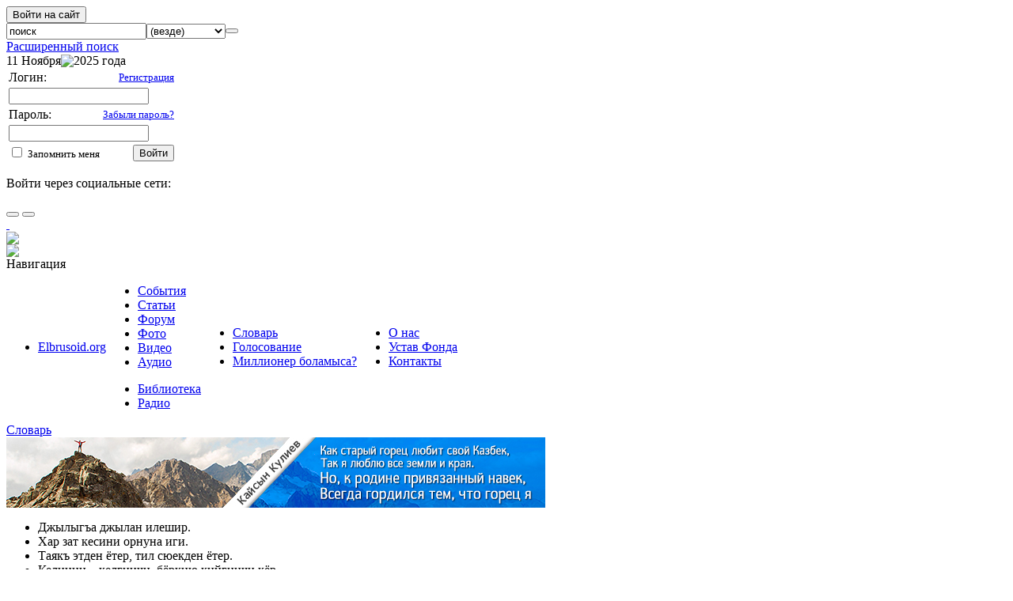

--- FILE ---
content_type: text/html; charset=Windows-1251
request_url: http://www.elbrusoid.org/foto/elbrusoid/2594/380343/
body_size: 17449
content:

<!DOCTYPE html PUBLIC "-//W3C//DTD XHTML 1.0 Transitional//EN" "http://www.w3.org/TR/xhtml1/DTD/xhtml1-transitional.dtd">
<html xmlns="http://www.w3.org/1999/xhtml" xml:lang="en" lang="en">
    <head>
        <meta property="fb:app_id" content="102800859888120"/>
        <!--meta name='yandex-verification' content='4b22aa74078de033' /-->
 <!--meta property="og:image" content=""></meta--> 

                    <!--<title>Эльбрусоид :: Фото :: Вечер выпускников (19.06.10г.) КЗ &quot;Измайловский&quot; </title>-->
			<title>Фото :: Вечер выпускников (19.06.10г.) КЗ &quot;Измайловский&quot; </title>			
                <meta http-equiv="Content-Type" content="text/html; charset=Windows-1251" />
        <meta http-equiv="imagetoolbar" content="no" />
        <link href="/bitrix/templates/v1/css/styles.css" type="text/css" rel="stylesheet" />
        <link href="/bitrix/templates/v1/css/bootstrap.min.css" type="text/css" rel="stylesheet" />
        <!--[if IE 7]>
            <link href="/bitrix/templates/v1/css/ie7.css" type="text/css" rel="stylesheet" />
        <![endif]-->
                <script
                src="https://code.jquery.com/jquery-1.12.4.min.js"
                integrity="sha256-ZosEbRLbNQzLpnKIkEdrPv7lOy9C27hHQ+Xp8a4MxAQ="
                crossorigin="anonymous"></script>
        <script type="text/javascript" src="/bitrix/templates/v1/js/jquery-ui-1.8.23.custom.min.js"></script>
        <meta http-equiv="Content-Type" content="text/html; charset=Windows-1251" />
<meta name="keywords" content="Эльбрусоид" />
<meta name="description" content="Эльбрусоид" />
<link href="/bitrix/js/main/core/css/core.css?13948757908964" type="text/css"  rel="stylesheet" />
<link href="/bitrix/components/elbrusoid/menu/templates/.default/style.css?1320949694626" type="text/css"  rel="stylesheet" />
<link href="/bitrix/components/elbrusoid/menu/templates/main_menu/style.css?1320949694626" type="text/css"  rel="stylesheet" />
<link href="/bitrix/panel/main/popup.css?140110139722773" type="text/css"  rel="stylesheet" />
<link href="/bitrix/templates/v1/components/bitrix/photogallery/elbrusoid/themes/gray/style.css?13318411557261" type="text/css"  rel="stylesheet" />
<link href="/bitrix/templates/v1/components/bitrix/photogallery/elbrusoid/style.css?133184115531485" type="text/css"  rel="stylesheet" />
<link href="/bitrix/components/bitrix/photogallery.detail.list.ex/templates/.default/style.css?140110143736520" type="text/css"  rel="stylesheet" />
<link href="/bitrix/js/main/core/css/core_tooltip.css?14049333096696" type="text/css"  rel="stylesheet" />
<link href="/bitrix/js/main/core/css/core_popup.css?140493330916240" type="text/css"  rel="stylesheet" />
<script type="text/javascript">if(!window.BX)window.BX={message:function(mess){if(typeof mess=='object') for(var i in mess) BX.message[i]=mess[i]; return true;}};</script>
<script type="text/javascript">(window.BX||top.BX).message({'JS_CORE_LOADING':'Загрузка...','JS_CORE_NO_DATA':'- Нет данных -','JS_CORE_WINDOW_CLOSE':'Закрыть','JS_CORE_WINDOW_EXPAND':'Развернуть','JS_CORE_WINDOW_NARROW':'Свернуть в окно','JS_CORE_WINDOW_SAVE':'Сохранить','JS_CORE_WINDOW_CANCEL':'Отменить','JS_CORE_H':'ч','JS_CORE_M':'м','JS_CORE_S':'с','JSADM_AI_HIDE_EXTRA':'Скрыть лишние','JSADM_AI_ALL_NOTIF':'Показать все','JSADM_AUTH_REQ':'Требуется авторизация!','JS_CORE_WINDOW_AUTH':'Войти','JS_CORE_IMAGE_FULL':'Полный размер'});</script>
<script type="text/javascript">(window.BX||top.BX).message({'TOOLTIP_ENABLED':'N'});</script>
<script type="text/javascript">(window.BX||top.BX).message({'LANGUAGE_ID':'ru','FORMAT_DATE':'DD.MM.YYYY','FORMAT_DATETIME':'DD.MM.YYYY HH:MI:SS','COOKIE_PREFIX':'BITRIX_SM','SERVER_TZ_OFFSET':'0','SITE_ID':'s1','USER_ID':'','SERVER_TIME':'1762882122','USER_TZ_OFFSET':'10800','USER_TZ_AUTO':'Y','bitrix_sessid':'d0e26503b9404f865c693af2ea562ce9'});</script>


<script type="text/javascript" src="/bitrix/js/main/core/core.js?140493330980568"></script>
<script type="text/javascript" src="/bitrix/js/main/core/core_ajax.js?140493330930663"></script>
<script type="text/javascript" src="/bitrix/js/main/session.js?14011013952880"></script>
<script type="text/javascript" src="/bitrix/js/main/core/core_window.js?140493330996525"></script>
<script type="text/javascript" src="/bitrix/js/main/core/core_tooltip.js?140493330913098"></script>
<script type="text/javascript" src="/bitrix/js/main/core/core_popup.js?140110139539242"></script>
<script type="text/javascript" src="/bitrix/js/altasib.up/script_jq.js?13795925293716"></script>

<script type="text/javascript">
bxSession.Expand(1440, 'd0e26503b9404f865c693af2ea562ce9', false, 'da8001ff1c6010718b31cbbcb629b66f');
</script>
<script>altasib_up_button='/bitrix/js/altasib/up/images/button/altasib_up1.gif'; altasib_up_pos ='2';altasib_up_pos_xy = '20'</script>
<link href='/bitrix/js/altasib.up/style.css' type='text/css' rel='stylesheet' />
<script type="text/javascript" src="/bitrix/templates/v1/components/bitrix/photogallery/elbrusoid/script.js?13864994096106"></script>
<script type="text/javascript" src="/bitrix/components/bitrix/photogallery.detail.list.ex/templates/.default/script.js?1403893282103469"></script>
<script type="text/javascript" src="/bitrix/components/bitrix/iblock.vote/templates/ajax_photo/script1.js?13787358261449"></script>
        <script type="text/javascript" src="//connect.facebook.net/ru_RU/all.js"></script>
        <script type="text/javascript" src="//vk.com/js/api/openapi.js?64"></script>
        <script type="text/javascript" src="/bitrix/templates/v1/js/scripts.js"></script>
        <!--script type="text/javascript">
            var _gaq = _gaq || [];
            _gaq.push(['_setAccount', 'UA-27875254-1']);
            _gaq.push(['_trackPageview']);
            (function() {
                var ga = document.createElement('script'); ga.type = 'text/javascript'; ga.async = true;
                ga.src = ('https:' == document.location.protocol ? 'https://ssl' : 'http://www') + '.google-analytics.com/ga.js';
                var s = document.getElementsByTagName('script')[0]; s.parentNode.insertBefore(ga, s);
            })();
        </script-->

<meta name="yandex-verification" content="8d8c603a2da14ef2" />
<script>
  (function(i,s,o,g,r,a,m){i['GoogleAnalyticsObject']=r;i[r]=i[r]||function(){
  (i[r].q=i[r].q||[]).push(arguments)},i[r].l=1*new Date();a=s.createElement(o),
  m=s.getElementsByTagName(o)[0];a.async=1;a.src=g;m.parentNode.insertBefore(a,m)
  })(window,document,'script','https://www.google-analytics.com/analytics.js','ga');

  ga('create', 'UA-84475851-1', 'auto');
  ga('send', 'pageview');

</script>

<!-- Yandex.Metrika counter -->
<script type="text/javascript" >
   (function(m,e,t,r,i,k,a){m[i]=m[i]||function(){(m[i].a=m[i].a||[]).push(arguments)};
   m[i].l=1*new Date();k=e.createElement(t),a=e.getElementsByTagName(t)[0],k.async=1,k.src=r,a.parentNode.insertBefore(k,a)})
   (window, document, "script", "https://mc.yandex.ru/metrika/tag.js", "ym");

   ym(39719455, "init", {
        clickmap:true,
        trackLinks:true,
        accurateTrackBounce:true,
        webvisor:true
   });
</script>
<noscript><div><img src="https://mc.yandex.ru/watch/39719455" style="position:absolute; left:-9999px;" alt="" /></div></noscript>
<!-- /Yandex.Metrika counter -->
    </head>
    <body>        <div id="fb-root"></div>
        <script type="text/javascript">
            VK.init({apiId: 2968811});
        </script>
        <script>
        FB.init({
            appId      : '102800859888120', // App ID from the App Dashboard
            channelUrl : '//www.elbrusoid.org/channel.html', // Channel File for x-domain communication
            status     : true, // check the login status upon init?
            cookie     : true, // set sessions cookies to allow your server to access the session?
            xfbml      : true  // parse XFBML tags on this page?
          });
      </script>
        
        
  






        
        <div id="panel"></div>
        <div id="page">
            <a name="top"></a>
            <div id="toolbar">
                <div class="login-form">
                                        <div class="register">
                        <button class="btn btn-primary btn-mini" type="button" onclick="$('.auth-popup').show();">Войти на сайт</button>
                    </div>
                                    </div><!-- login-form -->
                <div class="search-form">
                    <form action="/search/" method="get">
                        <table cellpadding="0" cellspacing="0">
                            <tr>
                                <td>
                                    <input name="q" class="input-text" type="text" value="поиск" onfocus="this.value=(this.value=='поиск') ? '' : this.value;" onblur="this.value=(this.value=='') ? 'поиск' : this.value;" />
                                <td>
                                    <select name="where" class="dropdown">
                                        <option value="" selected="">(везде)</option>
                                        <option value="forum">Форум</option>
                                        <option value="iblock_articles">Статьи</option>
										<option value="iblock_events">События</option>
                                        <option value="iblock_gallery">Фотогалерея</option>
                                        <option value="iblock_audio">Аудио</option>
                                        <option value="iblock_video">Видео</option>
                                        <option value="iblock_library">Библиотека</option>
                                        <option value="blog">Блоги</option>
                                    </select>
                                </td>
                                <td>
                                    <button class="btn btn-primary" type="submit"><i class="icon-search icon-white"></i></button>
                                </td>
                            </tr>
                            <tr>
                                <td colspan="3">
                                    <a href="/search/">Расширенный поиск</a>
                                </td>
                            </tr>
                        </table>
                    </form>
                </div><!-- search-form -->
                <div class="clock">
                    <table cellpadding="0" cellspacing="0">
                        <tr>
                            <td>11&nbsp;Ноября</td>
                            <td>
                                <object type="application/x-shockwave-flash" data="/bitrix/templates/v1/clock.swf" width="60" height="60">
                                    <param name="movie" value="/bitrix/templates/v1/clock.swf" />
                                    <param name="wmode" value="transparent"/>
                                    <img src="/bitrix/templates/v1/images/clock.png"  alt=" " />
                                </object>
                            </td>
                            <td>2025 года</td>
                        </tr>
                    </table>
                </div>
                                <div class="auth-popup">
                    <form action="/auth/?login=yes" method="post">
                        <div class="close" onclick="$('.auth-popup').hide()"></div>
                        <table>
                            <tr>
                                <td>Логин:</td>
                                <td align="right"><a href="/auth/?register=yes"><small>Регистрация</small></a></td>
                            </tr>
                            <tr>
                                <td colspan="2"><input type="text" tabindex="1" name="USER_LOGIN" pplaceholder="логин" class="input-text"/></td>
                            </tr>
                            <tr>
                                <td>Пароль:</td>
                                <td align="right"><a href="/auth/?forgot_password=yes"><small>Забыли пароль?</small></a></td>
                            </tr>
                            <tr>
                                <td colspan="2"><input type="password" tabindex="2" name="USER_PASSWORD" pplaceholder="пароль" class="input-text"/></td>
                            </tr>
                            <tr>
                                <td><label for="remember"><input id="remember" tabindex="3" type="checkbox" name="USER_REMEMBER" value="Y"/> <small>Запомнить меня</small></label></td>
                                <td align="right"><button tabindex="4" class="btn btn-primary btn-mini" type="submit">Войти</button></td>
                            </tr>
                        </table>

                        <p class="social">Войти через социальные сети:</p>
                        <div class="soc-buttons">
                            <button type="button" class="vk" onclick="VK.Auth.login(VK_GetUser);"></button>
                            <button type="button" class="fb" onclick="FB.login(FB_GetUser);"></button>
                        </div>
                        <input type="hidden" value="Y" name="AUTH_FORM"/>
                        <input type="hidden" value="AUTH" name="TYPE"/>
                        <input type="hidden" value="/foto/elbrusoid/2594/380343/" name="backurl"/>
                    </form>
                </div>
                            </div><!-- toolbar -->
            <div id="wrapper">
                <div id="header-container">
                    <div class="header">
                        <div class="logo">
                            <a href="/">&nbsp;</a>
                        </div>

                                                <div class="sections-box-radio">
                            <a href="javascript:void(0)" onclick="window.open('/radio/single.php','new','width=861,height=497,toolbar=0,location=0,directories=0,menubar=0,scrollbars=0,resizable=0,status=0')">
                                <img src="/bitrix/templates/v1/images/radio.png" />
                            </a>
                        </div>
                        <div class="sections-box-millioner">
                            <a href="/millioner/" target="_blank">
                                <img src="/bitrix/templates/v1/images/millioner.jpg" />
                            </a>
                        </div>
                        <div class="sections-box">
                            <div class="sections-trigger">
                                Навигация
                            </div>
                            <div class="sections-list">
                                <table cellpadding="0" cellspacing="0">
                                    <tr>
                                        <td>	
                                            <ul>
                                                <li><a href="/">Elbrusoid.org</a></li>
                                            </ul>
                                        </td>
                                        <td class="capitals">	
                                            
<ul>

			<li><a href="/events/">События</a></li>
		
			<li><a href="/articles/">Статьи</a></li>
		
			<li><a href="/forum/">Форум</a></li>
		
			<li><a href="/foto/" class="selected">Фото</a></li>
		
			<li><a href="/video/">Видео</a></li>
		
			<li><a href="/audio/">Аудио</a></li>
		

</ul>
                                            
<ul>

			<li><a href="/library/">Библиотека</a></li>
		
			<li><a href="/radio/">Радио</a></li>
		

</ul>
                                        </td>
                                        <td>	
                                            
<ul>

			<li><a href="/dictionary/">Словарь</a></li>
		
			<li><a href="/vote/">Голосование</a></li>
		
			<li><a href="/millioner/">Миллионер боламыса?</a></li>
		

</ul>
                                        </td>
                                        <td>	
                                            
<ul>

			<li><a href="/about/">О нас</a></li>
		
			<li><a href="/about/charter_fund/">Устав Фонда</a></li>
		
			<li><a href="/about/contacts/">Контакты</a></li>
		

</ul>
                                        </td>
                                    </tr>
                                </table>
                            </div>
                            <div class="dictionary-head">
                                <a href="/dictionary/"  target="_blank">Словарь</a>
                            </div>
                        </div>
                        <div class="banner">
                            <img alt=""  title="" src="/upload/rk/f67/f6754e6c5a489aeb3428a5c2d1450c25.jpg" width="681" height="89" border="0" />                             
                        </div>
                        <div class="ticker">
                            <div class="ticker-title">

                            </div>
                            <div class="ticker-text">
                                <ul>
                                    <li><div><span>Джылыгъа джылан илешир.</span></div></li>
<li><div><span>Хар зат кесини орнуна иги.</span></div></li>
<li><div><span>Таякъ этден ётер, тил сюекден ётер.</span></div></li>
<li><div><span>Келинни – келгинчи, бёркню кийгинчи кёр.</span></div></li>
<li><div><span>Айтханы чапыракъдан ётмеген.</span></div></li>
<li><div><span>Аман хансны – урлугъу кёб.</span></div></li>
<li><div><span>Кечеси – аяз, кюню – къыш, джарлы къаргъагъа бир аш тюш!</span></div></li>
<li><div><span>Адамны аманы адамны бети бла ойнар.</span></div></li>
<li><div><span>Къонакъ болсанг,  ийнакъ бол.</span></div></li>
<li><div><span>Ашлыкъны арба юйге келтирир, чана базаргъа элтир.</span></div></li>
<li><div><span>Къолунгдан къуймакъ ашатсанг да, атаны борчундан къутулмазса.</span></div></li>
<li><div><span>Адам сёзюнден белгили.</span></div></li>
<li><div><span>Мухар, кеси тойса да, кёзю тоймаз.</span></div></li>
<li><div><span>Ушамагъан – джукъмаз.</span></div></li>
<li><div><span>Ана къолу ачытмаз.</span></div></li>
<li><div><span>Айтхан сёзюне табылгъан.</span></div></li>
<li><div><span>Уллу къашыкъ эрин джыртар.</span></div></li>
<li><div><span>Къартха ушагъан джаш – акъыллы, джашха ушагъан къарт – тели.</span></div></li>
<li><div><span>Бетинги сатма, малынгы сат.</span></div></li>
<li><div><span>Aдам боллукъ, сыфатындан белгили.</span></div></li>
<li><div><span>Уллу айтханны этмеген – уллаймаз.</span></div></li>
<li><div><span>Байлыкъ адамны сокъур этер.</span></div></li>
<li><div><span>Айтхан – тынч, этген – къыйын.</span></div></li>
<li><div><span>Гугук кесини атын айтыб къычыргъанча, мен, мен деб нек тураса?</span></div></li>
<li><div><span>Эр сокъур болсун, къатын тилсиз болсун.</span></div></li>
<li><div><span>Хар ишни да аллы къыйынды.</span></div></li>
<li><div><span>Мен да «сен», дейме, сен да «кесим», дейсе.</span></div></li>
<li><div><span>Джахил болса анасы, не билликди баласы?</span></div></li>
<li><div><span>Бойнуму джети джерден кессенг да, мен ол ишни этеллик тюлме.</span></div></li>
<li><div><span>Ёлген ийнек сютлю болур.</span></div></li>
<li><div><span>Баланы адам этген анады.</span></div></li>
<li><div><span>Къоркъакъны кёзю экили кёрюр.</span></div></li>
<li><div><span>Джумушакъ терекни къурт ашар.</span></div></li>
<li><div><span>Булут кёкге джарашыу, уят бетге джарашыу.</span></div></li>
<li><div><span>Итли къонакъ джарашмаз.</span></div></li>
<li><div><span>Ач уят къоймаз.</span></div></li>
<li><div><span>Айранын берсенг, челегин да къызгъанма.</span></div></li>
<li><div><span>Аманны эки битли тону болур, бирин сеннге кийдирир, бирин кеси киер.</span></div></li>
<li><div><span>Тай асырагъан,  атха минер.</span></div></li>
<li><div><span>Чомартха хар кюн да байрамды.</span></div></li>
<li><div><span>Джашлыкъ этмеген, башлыкъ этмез.</span></div></li>
<li><div><span>Къуллукъчума,  деб махтанма, къуллукъ – хаух джамчыды!</span></div></li>
<li><div><span>Джылкъыдан – ат чыгъар, тукъумдан – джаш чыгъар.</span></div></li>
<li><div><span>Гитче джилтин уллу элни джандырыр.</span></div></li>
<li><div><span>Элиб деген, элге болушур.</span></div></li>
<li><div><span>Душманны тышы – акъ, ичи – къара.</span></div></li>
<li><div><span>Айранны сюйген, ийнек тутар.</span></div></li>
<li><div><span>Билгенни къолу къарны джандырыр.</span></div></li>
<li><div><span>Ашаса, ашамаса да, бёрюню ауузу – къан.</span></div></li>
<li><div><span>Тамырсыз терекге таянма – джыгъылырса.</span></div></li>
                                </ul>
                            </div>
                            <div class="ticker-reload">

                            </div>
                        </div>
                    </div><!-- header -->
                </div><!-- header-container -->
                <div id="nav-container">
                    <div class="nav">
                        <table cellpadding="0" cellspacing="0">
                            <tr>
                                <td>
                                    <div class="home">
                                        <a href="/index.php"><img src="/bitrix/templates/v1/images/icon-home.png" alt="" /></a>
                                    </div>
                                </td>
                                


			<td><div><a href="/events/">События</a></div></td>
		
			<td><div><a href="/articles/">Статьи</a></div></td>
		
			<td><div><a href="/forum/">Форум</a></div></td>
		
			<td class="active"><div class="selected"><a href="/foto/">Фото</a></div></td>
		
			<td><div><a href="/video/">Видео</a></div></td>
		
			<td><div><a href="/audio/">Аудио</a></div></td>
		
			<td><div><a href="/library/">Библиотека</a></div></td>
		
			<td><div><a href="/radio/">Радио</a></div></td>
		


                            </tr>
                        </table>
                    </div><!-- nav -->
                </div><!-- nav-container -->
                <div id="main-container">
                    <div class="main single-column">


 	 






<div class="section-heading photos-heading">
	<div class="section-title">
		<h1>Фотографии</h1>
	</div>
	<div class="section-nav">
		<ul>
			<li>
				<a href="/foto/index.php">Главная</a>
			</li>
			<li>
				<a href="/foto/users/">Альбомы пользователей</a>
			</li>
			<li>
				<a href="/foto/elbrusoid/">Альбомы Эльбрусоида</a>
			</li>
		</ul>
		        <a href="/foto/users/NEW_ALIAS/action/CREATE/" class="add-button">+ Создать галерею</a>
			</div>
</div><!-- section-heading -->
<div class="main-column"><div class="block"><div class="heading"><div class="path"><a href="/foto/elbrusoid/" title="Альбомы Эльбрусоида">Альбомы Эльбрусоида</a>&nbsp;/&nbsp;<a href="/foto/elbrusoid/2571/" title="Землячества">Землячества</a></div></div></div><div class="empty-clear"></div>
<style>
div.photo-album-avatar{
	width:120px;
	height:120px;}
div.photo-item-cover-block-container, 
div.photo-item-cover-block-outer, 
div.photo-item-cover-block-inner{
	background-color: white;
	height:136px;
	width:160px;}
div.photo-album-thumbs-avatar{
	width:100px;
	height:100px;}
ul.photo-album-list div.photo-item-info-block-outside {
	width: 168px;}
ul.photo-album-thumbs-list div.photo-item-info-block-inner {
	width:148px;}
</style>





<div class="album-heading">
	<div class="photo-category-block">
		<div class="category-info">
						<h1>Вечер выпускников (19.06.10г.) КЗ &quot;Измайловский&quot;</h1>
																		<p>Фотографий - 102</p>
								</div>
	</div>
</div>	

<div class="block result2">
	<div class="content">
		<div class="wrap">

<div class="photo-items-list photo-photo-list" id="photo_list_bxph_list_0">
		<div id="photo_cont_380258" class="photo-item-cont " title="Той">
			<a class="photo-item-inner" style="width: 72px; height: 72px;" href="/foto/elbrusoid/2594/380258/" id="photo_380258">
				<img src="/upload/iblock/f52/small_109_cdcdf_zdwiiq.JPG" border="0" style="width: 104.72727272727px; height: 72px; left: -16px; ;" alt="Той"/>
							</a>
		</div>
		<div id="photo_cont_380259" class="photo-item-cont " title="без названия">
			<a class="photo-item-inner" style="width: 72px; height: 72px;" href="/foto/elbrusoid/2594/380259/" id="photo_380259">
				<img src="/upload/iblock/fc6/small_111_xyvbv_zuanyp.JPG" border="0" style="width: 104.72727272727px; height: 72px; left: -16px; ;" alt="без названия"/>
							</a>
		</div>
		<div id="photo_cont_380260" class="photo-item-cont " title="без названия">
			<a class="photo-item-inner" style="width: 72px; height: 72px;" href="/foto/elbrusoid/2594/380260/" id="photo_380260">
				<img src="/upload/iblock/2cc/small_23_qiarx_zdgqkj~0.JPG" border="0" style="width: 104.72727272727px; height: 72px; left: -16px; ;" alt="без названия"/>
							</a>
		</div>
		<div id="photo_cont_380261" class="photo-item-cont " title="Лазерное шоу">
			<a class="photo-item-inner" style="width: 72px; height: 72px;" href="/foto/elbrusoid/2594/380261/" id="photo_380261">
				<img src="/upload/iblock/71f/small_36_teoga_tqeghy.JPG" border="0" style="width: 104.72727272727px; height: 72px; left: -16px; ;" alt="Лазерное шоу"/>
							</a>
		</div>
		<div id="photo_cont_380262" class="photo-item-cont " title="без названия">
			<a class="photo-item-inner" style="width: 72px; height: 72px;" href="/foto/elbrusoid/2594/380262/" id="photo_380262">
				<img src="/upload/iblock/a26/small_106_agiol_igjfyk.JPG" border="0" style="width: 104.72727272727px; height: 72px; left: -16px; ;" alt="без названия"/>
							</a>
		</div>
		<div id="photo_cont_380263" class="photo-item-cont " title="без названия">
			<a class="photo-item-inner" style="width: 72px; height: 72px;" href="/foto/elbrusoid/2594/380263/" id="photo_380263">
				<img src="/upload/iblock/14c/small_110_pmkgl_kpuwwx.JPG" border="0" style="width: 104.72727272727px; height: 72px; left: -16px; ;" alt="без названия"/>
							</a>
		</div>
		<div id="photo_cont_380264" class="photo-item-cont " title="Гимн &amp;quot;Къарачайым-Малкъарым&amp;quot;">
			<a class="photo-item-inner" style="width: 72px; height: 72px;" href="/foto/elbrusoid/2594/380264/" id="photo_380264">
				<img src="/upload/iblock/a75/small_95_jzkcl_ojzgxe.JPG" border="0" style="width: 104.72727272727px; height: 72px; left: -16px; ;" alt="Гимн &amp;quot;Къарачайым-Малкъарым&amp;quot;"/>
							</a>
		</div>
		<div id="photo_cont_380265" class="photo-item-cont " title="без названия">
			<a class="photo-item-inner" style="width: 72px; height: 72px;" href="/foto/elbrusoid/2594/380265/" id="photo_380265">
				<img src="/upload/iblock/b75/small_70_hqpdl_iiiinq.jpg" border="0" style="width: 104.72727272727px; height: 72px; left: -16px; ;" alt="без названия"/>
							</a>
		</div>
		<div id="photo_cont_380266" class="photo-item-cont " title="без названия">
			<a class="photo-item-inner" style="width: 72px; height: 72px;" href="/foto/elbrusoid/2594/380266/" id="photo_380266">
				<img src="/upload/iblock/6ee/small_111_kbfbb_rwjjxp_2.jpg" border="0" style="width: 104.72727272727px; height: 72px; left: -16px; ;" alt="без названия"/>
							</a>
		</div>
		<div id="photo_cont_380267" class="photo-item-cont " title="без названия">
			<a class="photo-item-inner" style="width: 72px; height: 72px;" href="/foto/elbrusoid/2594/380267/" id="photo_380267">
				<img src="/upload/iblock/5ba/small_104_hztky_eawams.JPG" border="0" style="width: 104.72727272727px; height: 72px; left: -16px; ;" alt="без названия"/>
							</a>
		</div>
		<div id="photo_cont_380268" class="photo-item-cont " title="без названия">
			<a class="photo-item-inner" style="width: 72px; height: 72px;" href="/foto/elbrusoid/2594/380268/" id="photo_380268">
				<img src="/upload/iblock/e02/small_107_gldty_gthsyb.JPG" border="0" style="width: 104.72727272727px; height: 72px; left: -16px; ;" alt="без названия"/>
							</a>
		</div>
		<div id="photo_cont_380269" class="photo-item-cont " title="Кабардокова Зухра. &amp;quot;Иду из Кино&amp;quot;">
			<a class="photo-item-inner" style="width: 72px; height: 72px;" href="/foto/elbrusoid/2594/380269/" id="photo_380269">
				<img src="/upload/iblock/6ed/small_63_nfabk_ihxvpk.JPG" border="0" style="width: 104.72727272727px; height: 72px; left: -16px; ;" alt="Кабардокова Зухра. &amp;quot;Иду из Кино&amp;quot;"/>
							</a>
		</div>
		<div id="photo_cont_380270" class="photo-item-cont " title="без названия">
			<a class="photo-item-inner" style="width: 72px; height: 72px;" href="/foto/elbrusoid/2594/380270/" id="photo_380270">
				<img src="/upload/iblock/954/small_108_otbxh_hibzom.jpg" border="0" style="width: 104.72727272727px; height: 72px; left: -16px; ;" alt="без названия"/>
							</a>
		</div>
		<div id="photo_cont_380271" class="photo-item-cont " title="без названия">
			<a class="photo-item-inner" style="width: 72px; height: 72px;" href="/foto/elbrusoid/2594/380271/" id="photo_380271">
				<img src="/upload/iblock/109/small_105_ircrr_ohlfbh.JPG" border="0" style="width: 104.72727272727px; height: 72px; left: -16px; ;" alt="без названия"/>
							</a>
		</div>
		<div id="photo_cont_380272" class="photo-item-cont " title="без названия">
			<a class="photo-item-inner" style="width: 72px; height: 72px;" href="/foto/elbrusoid/2594/380272/" id="photo_380272">
				<img src="/upload/iblock/721/small_112_mykvs_jokhtg.JPG" border="0" style="width: 104.72727272727px; height: 72px; left: -16px; ;" alt="без названия"/>
							</a>
		</div>
		<div id="photo_cont_380273" class="photo-item-cont " title="Тамара Яндиева. &amp;quot;Горская&amp;quot;">
			<a class="photo-item-inner" style="width: 72px; height: 72px;" href="/foto/elbrusoid/2594/380273/" id="photo_380273">
				<img src="/upload/iblock/555/small_66_rcbge_cscato.JPG" border="0" style="width: 104.72727272727px; height: 72px; left: -16px; ;" alt="Тамара Яндиева. &amp;quot;Горская&amp;quot;"/>
							</a>
		</div>
		<div id="photo_cont_380274" class="photo-item-cont " title="Ансамбль казачьей песни &amp;quot;Русская воля&amp;quot;">
			<a class="photo-item-inner" style="width: 72px; height: 72px;" href="/foto/elbrusoid/2594/380274/" id="photo_380274">
				<img src="/upload/iblock/123/small_76_socik_lvrich.JPG" border="0" style="width: 104.72727272727px; height: 72px; left: -16px; ;" alt="Ансамбль казачьей песни &amp;quot;Русская воля&amp;quot;"/>
							</a>
		</div>
		<div id="photo_cont_380275" class="photo-item-cont " title="Эльбрусоид">
			<a class="photo-item-inner" style="width: 72px; height: 72px;" href="/foto/elbrusoid/2594/380275/" id="photo_380275">
				<img src="/upload/iblock/e32/small_113_xvriu_tsvswv.JPG" border="0" style="width: 104.72727272727px; height: 72px; left: -16px; ;" alt="Эльбрусоид"/>
							</a>
		</div>
		<div id="photo_cont_380276" class="photo-item-cont " title="без названия">
			<a class="photo-item-inner" style="width: 72px; height: 72px;" href="/foto/elbrusoid/2594/380276/" id="photo_380276">
				<img src="/upload/iblock/9f7/small_103_jrmqz_dbqgoz.jpg" border="0" style="width: 104.72727272727px; height: 72px; left: -16px; ;" alt="без названия"/>
							</a>
		</div>
		<div id="photo_cont_380277" class="photo-item-cont " title="без названия">
			<a class="photo-item-inner" style="width: 72px; height: 72px;" href="/foto/elbrusoid/2594/380277/" id="photo_380277">
				<img src="/upload/iblock/969/small_1_apzzz_uxedgh~0.jpg" border="0" style="width: 104.72727272727px; height: 72px; left: -16px; ;" alt="без названия"/>
							</a>
		</div>
		<div id="photo_cont_380278" class="photo-item-cont " title="без названия">
			<a class="photo-item-inner" style="width: 72px; height: 72px;" href="/foto/elbrusoid/2594/380278/" id="photo_380278">
				<img src="/upload/iblock/7c0/small_4_cvnpp_jqosth~0.jpg" border="0" style="width: 104.72727272727px; height: 72px; left: -16px; ;" alt="без названия"/>
							</a>
		</div>
		<div id="photo_cont_380279" class="photo-item-cont " title="без названия">
			<a class="photo-item-inner" style="width: 72px; height: 72px;" href="/foto/elbrusoid/2594/380279/" id="photo_380279">
				<img src="/upload/iblock/e11/small_5_issrp_amftdq~0.JPG" border="0" style="width: 104.72727272727px; height: 72px; left: -16px; ;" alt="без названия"/>
							</a>
		</div>
		<div id="photo_cont_380280" class="photo-item-cont " title="без названия">
			<a class="photo-item-inner" style="width: 72px; height: 72px;" href="/foto/elbrusoid/2594/380280/" id="photo_380280">
				<img src="/upload/iblock/090/small_6_bzqkz_unfvrn~0.jpg" border="0" style="width: 104.72727272727px; height: 72px; left: -16px; ;" alt="без названия"/>
							</a>
		</div>
		<div id="photo_cont_380281" class="photo-item-cont " title="без названия">
			<a class="photo-item-inner" style="width: 72px; height: 72px;" href="/foto/elbrusoid/2594/380281/" id="photo_380281">
				<img src="/upload/iblock/5db/small_7_txalc_sbkliy~0.JPG" border="0" style="width: 104.72727272727px; height: 72px; left: -16px; ;" alt="без названия"/>
							</a>
		</div>
		<div id="photo_cont_380282" class="photo-item-cont " title="без названия">
			<a class="photo-item-inner" style="width: 72px; height: 72px;" href="/foto/elbrusoid/2594/380282/" id="photo_380282">
				<img src="/upload/iblock/d2d/small_8_zsrye_iawhvr~0.JPG" border="0" style="width: 104.72727272727px; height: 72px; left: -16px; ;" alt="без названия"/>
							</a>
		</div>
		<div id="photo_cont_380283" class="photo-item-cont " title="без названия">
			<a class="photo-item-inner" style="width: 72px; height: 72px;" href="/foto/elbrusoid/2594/380283/" id="photo_380283">
				<img src="/upload/iblock/5e4/small_9_tnnwj_qwwpcx.jpg" border="0" style="width: 104.72727272727px; height: 72px; left: -16px; ;" alt="без названия"/>
							</a>
		</div>
		<div id="photo_cont_380284" class="photo-item-cont " title="без названия">
			<a class="photo-item-inner" style="width: 72px; height: 72px;" href="/foto/elbrusoid/2594/380284/" id="photo_380284">
				<img src="/upload/iblock/d6b/small_10_xabky_pcihhd.jpg" border="0" style="width: 104.72727272727px; height: 72px; left: -16px; ;" alt="без названия"/>
							</a>
		</div>
		<div id="photo_cont_380285" class="photo-item-cont " title="Делегация из Казахстана">
			<a class="photo-item-inner" style="width: 72px; height: 72px;" href="/foto/elbrusoid/2594/380285/" id="photo_380285">
				<img src="/upload/iblock/780/small_11_fikzu_cmbegr.JPG" border="0" style="width: 104.72727272727px; height: 72px; left: -16px; ;" alt="Делегация из Казахстана"/>
							</a>
		</div>
		<div id="photo_cont_380286" class="photo-item-cont " title="без названия">
			<a class="photo-item-inner" style="width: 72px; height: 72px;" href="/foto/elbrusoid/2594/380286/" id="photo_380286">
				<img src="/upload/iblock/76f/small_12_pmspk_oexkou~0.JPG" border="0" style="width: 104.72727272727px; height: 72px; left: -16px; ;" alt="без названия"/>
							</a>
		</div>
		<div id="photo_cont_380287" class="photo-item-cont " title="Ансамбль &amp;quot;Къарча&amp;quot;">
			<a class="photo-item-inner" style="width: 72px; height: 72px;" href="/foto/elbrusoid/2594/380287/" id="photo_380287">
				<img src="/upload/iblock/3db/small_13_npigh_wdbnay~0.JPG" border="0" style="width: 104.72727272727px; height: 72px; left: -16px; ;" alt="Ансамбль &amp;quot;Къарча&amp;quot;"/>
							</a>
		</div>
		<div id="photo_cont_380288" class="photo-item-cont " title="без названия">
			<a class="photo-item-inner" style="width: 72px; height: 72px;" href="/foto/elbrusoid/2594/380288/" id="photo_380288">
				<img src="/upload/iblock/e61/small_14_dcbve_ueivrb~0.JPG" border="0" style="width: 104.72727272727px; height: 72px; left: -16px; ;" alt="без названия"/>
							</a>
		</div>
		<div id="photo_cont_380289" class="photo-item-cont " title="без названия">
			<a class="photo-item-inner" style="width: 72px; height: 72px;" href="/foto/elbrusoid/2594/380289/" id="photo_380289">
				<img src="/upload/iblock/6d4/small_16_obktg_fkjpgu~0.JPG" border="0" style="width: 104.72727272727px; height: 72px; left: -16px; ;" alt="без названия"/>
							</a>
		</div>
		<div id="photo_cont_380290" class="photo-item-cont " title="без названия">
			<a class="photo-item-inner" style="width: 72px; height: 72px;" href="/foto/elbrusoid/2594/380290/" id="photo_380290">
				<img src="/upload/iblock/196/small_17_fkywl_hkwgev.JPG" border="0" style="width: 104.72727272727px; height: 72px; left: -16px; ;" alt="без названия"/>
							</a>
		</div>
		<div id="photo_cont_380291" class="photo-item-cont " title="без названия">
			<a class="photo-item-inner" style="width: 72px; height: 72px;" href="/foto/elbrusoid/2594/380291/" id="photo_380291">
				<img src="/upload/iblock/350/small_18_vcjaq_xmatey.JPG" border="0" style="width: 104.72727272727px; height: 72px; left: -16px; ;" alt="без названия"/>
							</a>
		</div>
		<div id="photo_cont_380292" class="photo-item-cont " title="без названия">
			<a class="photo-item-inner" style="width: 72px; height: 72px;" href="/foto/elbrusoid/2594/380292/" id="photo_380292">
				<img src="/upload/iblock/efc/small_19_ylvzx_qwjtcn.JPG" border="0" style="width: 104.72727272727px; height: 72px; left: -16px; ;" alt="без названия"/>
							</a>
		</div>
		<div id="photo_cont_380293" class="photo-item-cont " title="без названия">
			<a class="photo-item-inner" style="width: 72px; height: 72px;" href="/foto/elbrusoid/2594/380293/" id="photo_380293">
				<img src="/upload/iblock/e69/small_20_dkhbu_gbnxon~0.JPG" border="0" style="width: 104.72727272727px; height: 72px; left: -16px; ;" alt="без названия"/>
							</a>
		</div>
		<div id="photo_cont_380294" class="photo-item-cont " title="без названия">
			<a class="photo-item-inner" style="width: 72px; height: 72px;" href="/foto/elbrusoid/2594/380294/" id="photo_380294">
				<img src="/upload/iblock/a60/small_21_btqzq_vycbya~0.JPG" border="0" style="width: 104.72727272727px; height: 72px; left: -16px; ;" alt="без названия"/>
							</a>
		</div>
		<div id="photo_cont_380295" class="photo-item-cont " title="Ансамбль &amp;quot;Къарча&amp;quot;">
			<a class="photo-item-inner" style="width: 72px; height: 72px;" href="/foto/elbrusoid/2594/380295/" id="photo_380295">
				<img src="/upload/iblock/0e5/small_22_xhxlr_afzntf~0.JPG" border="0" style="width: 104.72727272727px; height: 72px; left: -16px; ;" alt="Ансамбль &amp;quot;Къарча&amp;quot;"/>
							</a>
		</div>
		<div id="photo_cont_380296" class="photo-item-cont " title="Дидигов Мухарбек Ильясович представитель в Совете Федерации Федерального Собрания РФ от исполнительного органа государственной власти Республики Ингушетия">
			<a class="photo-item-inner" style="width: 72px; height: 72px;" href="/foto/elbrusoid/2594/380296/" id="photo_380296">
				<img src="/upload/iblock/c43/small_24_qiscj_knuhut~0.JPG" border="0" style="width: 104.72727272727px; height: 72px; left: -16px; ;" alt="Дидигов Мухарбек Ильясович представитель в Совете Федерации Федерального Собрания РФ от исполнительного органа государственной власти Республики Ингушетия"/>
							</a>
		</div>
		<div id="photo_cont_380297" class="photo-item-cont " title="Поет Камиля">
			<a class="photo-item-inner" style="width: 72px; height: 72px;" href="/foto/elbrusoid/2594/380297/" id="photo_380297">
				<img src="/upload/iblock/746/small_25_cohdq_nrwlmd~0.JPG" border="0" style="width: 104.72727272727px; height: 72px; left: -16px; ;" alt="Поет Камиля"/>
							</a>
		</div>
		<div id="photo_cont_380298" class="photo-item-cont " title="без названия">
			<a class="photo-item-inner" style="width: 72px; height: 72px;" href="/foto/elbrusoid/2594/380298/" id="photo_380298">
				<img src="/upload/iblock/f96/small_26_kszef_jatddr~0.JPG" border="0" style="width: 104.72727272727px; height: 72px; left: -16px; ;" alt="без названия"/>
							</a>
		</div>
		<div id="photo_cont_380299" class="photo-item-cont " title="без названия">
			<a class="photo-item-inner" style="width: 72px; height: 72px;" href="/foto/elbrusoid/2594/380299/" id="photo_380299">
				<img src="/upload/iblock/abb/small_28_cmetq_mpgcby~0.JPG" border="0" style="width: 104.72727272727px; height: 72px; left: -16px; ;" alt="без названия"/>
							</a>
		</div>
		<div id="photo_cont_380300" class="photo-item-cont " title="Бисер Киров">
			<a class="photo-item-inner" style="width: 72px; height: 72px;" href="/foto/elbrusoid/2594/380300/" id="photo_380300">
				<img src="/upload/iblock/aae/small_31_lywlv_hjtsac.JPG" border="0" style="width: 104.72727272727px; height: 72px; left: -16px; ;" alt="Бисер Киров"/>
							</a>
		</div>
		<div id="photo_cont_380301" class="photo-item-cont " title="Алим Газаев и Бисер Киров">
			<a class="photo-item-inner" style="width: 72px; height: 72px;" href="/foto/elbrusoid/2594/380301/" id="photo_380301">
				<img src="/upload/iblock/30a/small_32_tvrgb_gopkgv.JPG" border="0" style="width: 104.72727272727px; height: 72px; left: -16px; ;" alt="Алим Газаев и Бисер Киров"/>
							</a>
		</div>
		<div id="photo_cont_380302" class="photo-item-cont " title="без названия">
			<a class="photo-item-inner" style="width: 72px; height: 72px;" href="/foto/elbrusoid/2594/380302/" id="photo_380302">
				<img src="/upload/iblock/cac/small_33_mpgsj_exdsyz.JPG" border="0" style="width: 104.72727272727px; height: 72px; left: -16px; ;" alt="без названия"/>
							</a>
		</div>
		<div id="photo_cont_380303" class="photo-item-cont " title="без названия">
			<a class="photo-item-inner" style="width: 72px; height: 72px;" href="/foto/elbrusoid/2594/380303/" id="photo_380303">
				<img src="/upload/iblock/525/small_35_owlfu_ovasil.jpg" border="0" style="width: 104.72727272727px; height: 72px; left: -16px; ;" alt="без названия"/>
							</a>
		</div>
		<div id="photo_cont_380304" class="photo-item-cont " title="Тенгиз Габаев. Зикр &amp;quot;Аллахгъа махтау&amp;quot;">
			<a class="photo-item-inner" style="width: 72px; height: 72px;" href="/foto/elbrusoid/2594/380304/" id="photo_380304">
				<img src="/upload/iblock/5d2/small_37_qqofn_pqpgzs.JPG" border="0" style="width: 104.72727272727px; height: 72px; left: -16px; ;" alt="Тенгиз Габаев. Зикр &amp;quot;Аллахгъа махтау&amp;quot;"/>
							</a>
		</div>
		<div id="photo_cont_380305" class="photo-item-cont " title="без названия">
			<a class="photo-item-inner" style="width: 72px; height: 72px;" href="/foto/elbrusoid/2594/380305/" id="photo_380305">
				<img src="/upload/iblock/166/small_39_jkqqg_ryzacy.JPG" border="0" style="width: 104.72727272727px; height: 72px; left: -16px; ;" alt="без названия"/>
							</a>
		</div>
		<div id="photo_cont_380306" class="photo-item-cont " title="Борлаков Мурат и Гылыева Радима. Выпускники МГУ им. Ломоносова.">
			<a class="photo-item-inner" style="width: 72px; height: 72px;" href="/foto/elbrusoid/2594/380306/" id="photo_380306">
				<img src="/upload/iblock/ecd/small_40_opsvk_nwlarf.JPG" border="0" style="width: 104.72727272727px; height: 72px; left: -16px; ;" alt="Борлаков Мурат и Гылыева Радима. Выпускники МГУ им. Ломоносова."/>
							</a>
		</div>
		<div id="photo_cont_380307" class="photo-item-cont " title="Бисер Киров">
			<a class="photo-item-inner" style="width: 72px; height: 72px;" href="/foto/elbrusoid/2594/380307/" id="photo_380307">
				<img src="/upload/iblock/00e/small_41_osybj_ldorvy.JPG" border="0" style="width: 104.72727272727px; height: 72px; left: -16px; ;" alt="Бисер Киров"/>
							</a>
		</div>
</div>
<div class="empty-clear"></div>

<div id="photo-more-photo-link-cont-bxph_list_0" class="photo-show-more">
	<img class="show-more-wait" src="/bitrix/components/bitrix/photogallery.detail.list.ex/templates/.default/images/wait.gif" />
	<a id="photo-more-photo-link-bxph_list_0" href="javascript:void(0);" title="Показать остальные фотографии из альбома">Еще фотографии</a>
</div>

<script>
BX.ready(function(){
	if (!top.oBXPhotoList)
	{
		top.oBXPhotoList = {};
		top.oBXPhotoSlider = {};
	}

	var pPhotoContbxph_list_0 = BX('photo_list_bxph_list_0');
	// Used for load more photos and also for drag'n'drop sorting
	top.oBXPhotoList['bxph_list_0'] = new window.BXPhotoList({
		uniqueId: 'bxph_list_0',
		actionUrl: '/foto/elbrusoid/2594/380343/',
		actionPostUrl: true,
		itemsCount: '102',
		itemsPageSize: '50',
		navName: 'PAGEN_1',
		currentPage: '1',
		pageCount: '3',
		items: {'380258':{'id':'380258','active':'Y','title':'Той','album_id':'2594','album_name':'Вечер выпускников (19.06.10г.) КЗ &quot;Измайловский&quot;','gallery_id':'','description':'Той','shows':'3087','index':'0','author_id':'1','date':'26.06.2010 21:43','author_name':'admin','comments':'0','detail_url':'/foto/elbrusoid/2594/380258/','tags':'','tags_array':[],'thumb_src':'/upload/iblock/f52/small_109_cdcdf_zdwiiq.JPG','thumb_width':'160','thumb_height':'110','src':'/upload/iblock/fec/109_benav_zkhtlh.JPG','width':'700','height':'525','big_src':'/upload/iblock/fec/109_benav_zkhtlh.JPG'},'380259':{'id':'380259','active':'Y','title':'без названия','album_id':'2594','album_name':'Вечер выпускников (19.06.10г.) КЗ &quot;Измайловский&quot;','gallery_id':'','description':'без названия','shows':'2556','index':'1','author_id':'1','date':'26.06.2010 21:43','author_name':'admin','comments':'0','detail_url':'/foto/elbrusoid/2594/380259/','tags':'','tags_array':[],'thumb_src':'/upload/iblock/fc6/small_111_xyvbv_zuanyp.JPG','thumb_width':'160','thumb_height':'110','src':'/upload/iblock/218/111_azmyl_qpbcmz.JPG','width':'700','height':'525','big_src':'/upload/iblock/218/111_azmyl_qpbcmz.JPG'},'380260':{'id':'380260','active':'Y','title':'без названия','album_id':'2594','album_name':'Вечер выпускников (19.06.10г.) КЗ &quot;Измайловский&quot;','gallery_id':'','description':'без названия','shows':'2600','index':'2','author_id':'1','date':'26.06.2010 21:31','author_name':'admin','comments':'0','detail_url':'/foto/elbrusoid/2594/380260/','tags':'','tags_array':[],'thumb_src':'/upload/iblock/2cc/small_23_qiarx_zdgqkj~0.JPG','thumb_width':'160','thumb_height':'110','src':'/upload/iblock/0e1/23_wzmqc_rmlzzh~0.JPG','width':'700','height':'469','big_src':'/upload/iblock/0e1/23_wzmqc_rmlzzh~0.JPG'},'380261':{'id':'380261','active':'Y','title':'Лазерное шоу','album_id':'2594','album_name':'Вечер выпускников (19.06.10г.) КЗ &quot;Измайловский&quot;','gallery_id':'','description':'Лазерное шоу','shows':'1885','index':'3','author_id':'1','date':'26.06.2010 21:33','author_name':'admin','comments':'0','detail_url':'/foto/elbrusoid/2594/380261/','tags':'','tags_array':[],'thumb_src':'/upload/iblock/71f/small_36_teoga_tqeghy.JPG','thumb_width':'160','thumb_height':'110','src':'/upload/iblock/204/36_mwwsy_verxre.JPG','width':'640','height':'480','big_src':'/upload/iblock/204/36_mwwsy_verxre.JPG'},'380262':{'id':'380262','active':'Y','title':'без названия','album_id':'2594','album_name':'Вечер выпускников (19.06.10г.) КЗ &quot;Измайловский&quot;','gallery_id':'','description':'без названия','shows':'2910','index':'4','author_id':'1','date':'26.06.2010 21:42','author_name':'admin','comments':'0','detail_url':'/foto/elbrusoid/2594/380262/','tags':'','tags_array':[],'thumb_src':'/upload/iblock/a26/small_106_agiol_igjfyk.JPG','thumb_width':'160','thumb_height':'110','src':'/upload/iblock/7ac/106_galhf_crwyea.JPG','width':'700','height':'466','big_src':'/upload/iblock/7ac/106_galhf_crwyea.JPG'},'380263':{'id':'380263','active':'Y','title':'без названия','album_id':'2594','album_name':'Вечер выпускников (19.06.10г.) КЗ &quot;Измайловский&quot;','gallery_id':'','description':'без названия','shows':'3354','index':'5','author_id':'1','date':'26.06.2010 21:43','author_name':'admin','comments':'0','detail_url':'/foto/elbrusoid/2594/380263/','tags':'','tags_array':[],'thumb_src':'/upload/iblock/14c/small_110_pmkgl_kpuwwx.JPG','thumb_width':'160','thumb_height':'110','src':'/upload/iblock/ae7/110_lwkco_xeiyyr.JPG','width':'700','height':'525','big_src':'/upload/iblock/ae7/110_lwkco_xeiyyr.JPG'},'380264':{'id':'380264','active':'Y','title':'Гимн &amp;quot;Къарачайым-Малкъарым&amp;quot;','album_id':'2594','album_name':'Вечер выпускников (19.06.10г.) КЗ &quot;Измайловский&quot;','gallery_id':'','description':'Гимн &quot;Къарачайым-Малкъарым&quot;','shows':'1862','index':'6','author_id':'1','date':'26.06.2010 21:41','author_name':'admin','comments':'0','detail_url':'/foto/elbrusoid/2594/380264/','tags':'','tags_array':[],'thumb_src':'/upload/iblock/a75/small_95_jzkcl_ojzgxe.JPG','thumb_width':'160','thumb_height':'110','src':'/upload/iblock/3d5/95_lzzxb_kbyxsz.JPG','width':'700','height':'466','big_src':'/upload/iblock/3d5/95_lzzxb_kbyxsz.JPG'},'380265':{'id':'380265','active':'Y','title':'без названия','album_id':'2594','album_name':'Вечер выпускников (19.06.10г.) КЗ &quot;Измайловский&quot;','gallery_id':'','description':'без названия','shows':'2557','index':'7','author_id':'1','date':'02.07.2010 17:34','author_name':'admin','comments':'0','detail_url':'/foto/elbrusoid/2594/380265/','tags':'','tags_array':[],'thumb_src':'/upload/iblock/b75/small_70_hqpdl_iiiinq.jpg','thumb_width':'160','thumb_height':'110','src':'/upload/iblock/42f/70_yliru_skefru.jpg','width':'529','height':'600','big_src':'/upload/iblock/42f/70_yliru_skefru.jpg'},'380266':{'id':'380266','active':'Y','title':'без названия','album_id':'2594','album_name':'Вечер выпускников (19.06.10г.) КЗ &quot;Измайловский&quot;','gallery_id':'','description':'без названия','shows':'2325','index':'8','author_id':'1','date':'26.06.2010 21:43','author_name':'admin','comments':'0','detail_url':'/foto/elbrusoid/2594/380266/','tags':'','tags_array':[],'thumb_src':'/upload/iblock/6ee/small_111_kbfbb_rwjjxp_2.jpg','thumb_width':'160','thumb_height':'110','src':'/upload/iblock/6da/111_gzcwv_fcpssg_2.jpg','width':'700','height':'330','big_src':'/upload/iblock/6da/111_gzcwv_fcpssg_2.jpg'},'380267':{'id':'380267','active':'Y','title':'без названия','album_id':'2594','album_name':'Вечер выпускников (19.06.10г.) КЗ &quot;Измайловский&quot;','gallery_id':'','description':'без названия','shows':'2052','index':'9','author_id':'1','date':'26.06.2010 21:42','author_name':'admin','comments':'0','detail_url':'/foto/elbrusoid/2594/380267/','tags':'','tags_array':[],'thumb_src':'/upload/iblock/5ba/small_104_hztky_eawams.JPG','thumb_width':'160','thumb_height':'110','src':'/upload/iblock/1a2/104_nllpr_sewfuf.JPG','width':'700','height':'466','big_src':'/upload/iblock/1a2/104_nllpr_sewfuf.JPG'},'380268':{'id':'380268','active':'Y','title':'без названия','album_id':'2594','album_name':'Вечер выпускников (19.06.10г.) КЗ &quot;Измайловский&quot;','gallery_id':'','description':'без названия','shows':'4721','index':'10','author_id':'1','date':'26.06.2010 21:42','author_name':'admin','comments':'0','detail_url':'/foto/elbrusoid/2594/380268/','tags':'','tags_array':[],'thumb_src':'/upload/iblock/e02/small_107_gldty_gthsyb.JPG','thumb_width':'160','thumb_height':'110','src':'/upload/iblock/6cf/107_ysjbj_sxgpxi.JPG','width':'700','height':'466','big_src':'/upload/iblock/6cf/107_ysjbj_sxgpxi.JPG'},'380269':{'id':'380269','active':'Y','title':'Кабардокова Зухра. &amp;quot;Иду из Кино&amp;quot;','album_id':'2594','album_name':'Вечер выпускников (19.06.10г.) КЗ &quot;Измайловский&quot;','gallery_id':'','description':'Кабардокова Зухра. &quot;Иду из Кино&quot;','shows':'2580','index':'11','author_id':'1','date':'26.06.2010 21:36','author_name':'admin','comments':'0','detail_url':'/foto/elbrusoid/2594/380269/','tags':'','tags_array':[],'thumb_src':'/upload/iblock/6ed/small_63_nfabk_ihxvpk.JPG','thumb_width':'160','thumb_height':'110','src':'/upload/iblock/b2d/63_ehapu_tfoasi.JPG','width':'450','height':'600','big_src':'/upload/iblock/b2d/63_ehapu_tfoasi.JPG'},'380270':{'id':'380270','active':'Y','title':'без названия','album_id':'2594','album_name':'Вечер выпускников (19.06.10г.) КЗ &quot;Измайловский&quot;','gallery_id':'','description':'без названия','shows':'2355','index':'12','author_id':'1','date':'26.06.2010 21:43','author_name':'admin','comments':'0','detail_url':'/foto/elbrusoid/2594/380270/','tags':'','tags_array':[],'thumb_src':'/upload/iblock/954/small_108_otbxh_hibzom.jpg','thumb_width':'160','thumb_height':'110','src':'/upload/iblock/b4f/108_iivzx_oytikh.jpg','width':'700','height':'505','big_src':'/upload/iblock/b4f/108_iivzx_oytikh.jpg'},'380271':{'id':'380271','active':'Y','title':'без названия','album_id':'2594','album_name':'Вечер выпускников (19.06.10г.) КЗ &quot;Измайловский&quot;','gallery_id':'','description':'без названия','shows':'2737','index':'13','author_id':'1','date':'26.06.2010 21:42','author_name':'admin','comments':'0','detail_url':'/foto/elbrusoid/2594/380271/','tags':'','tags_array':[],'thumb_src':'/upload/iblock/109/small_105_ircrr_ohlfbh.JPG','thumb_width':'160','thumb_height':'110','src':'/upload/iblock/413/105_myvtc_iwxdiw.JPG','width':'700','height':'466','big_src':'/upload/iblock/413/105_myvtc_iwxdiw.JPG'},'380272':{'id':'380272','active':'Y','title':'без названия','album_id':'2594','album_name':'Вечер выпускников (19.06.10г.) КЗ &quot;Измайловский&quot;','gallery_id':'','description':'без названия','shows':'2861','index':'14','author_id':'1','date':'26.06.2010 21:43','author_name':'admin','comments':'0','detail_url':'/foto/elbrusoid/2594/380272/','tags':'','tags_array':[],'thumb_src':'/upload/iblock/721/small_112_mykvs_jokhtg.JPG','thumb_width':'160','thumb_height':'110','src':'/upload/iblock/73c/112_rlylg_xgpfwp.JPG','width':'700','height':'525','big_src':'/upload/iblock/73c/112_rlylg_xgpfwp.JPG'},'380273':{'id':'380273','active':'Y','title':'Тамара Яндиева. &amp;quot;Горская&amp;quot;','album_id':'2594','album_name':'Вечер выпускников (19.06.10г.) КЗ &quot;Измайловский&quot;','gallery_id':'','description':'Тамара Яндиева. &quot;Горская&quot;','shows':'2327','index':'15','author_id':'1','date':'26.06.2010 21:37','author_name':'admin','comments':'0','detail_url':'/foto/elbrusoid/2594/380273/','tags':'','tags_array':[],'thumb_src':'/upload/iblock/555/small_66_rcbge_cscato.JPG','thumb_width':'160','thumb_height':'110','src':'/upload/iblock/358/66_lsdte_gxbpac.JPG','width':'700','height':'525','big_src':'/upload/iblock/358/66_lsdte_gxbpac.JPG'},'380274':{'id':'380274','active':'Y','title':'Ансамбль казачьей песни &amp;quot;Русская воля&amp;quot;','album_id':'2594','album_name':'Вечер выпускников (19.06.10г.) КЗ &quot;Измайловский&quot;','gallery_id':'','description':'Ансамбль казачьей песни &quot;Русская воля&quot;','shows':'1817','index':'16','author_id':'1','date':'26.06.2010 21:39','author_name':'admin','comments':'0','detail_url':'/foto/elbrusoid/2594/380274/','tags':'','tags_array':[],'thumb_src':'/upload/iblock/123/small_76_socik_lvrich.JPG','thumb_width':'160','thumb_height':'110','src':'/upload/iblock/4f5/76_uhuxr_kkpami.JPG','width':'700','height':'525','big_src':'/upload/iblock/4f5/76_uhuxr_kkpami.JPG'},'380275':{'id':'380275','active':'Y','title':'Эльбрусоид','album_id':'2594','album_name':'Вечер выпускников (19.06.10г.) КЗ &quot;Измайловский&quot;','gallery_id':'','description':'Эльбрусоид','shows':'2884','index':'17','author_id':'1','date':'26.06.2010 21:43','author_name':'admin','comments':'0','detail_url':'/foto/elbrusoid/2594/380275/','tags':'','tags_array':[],'thumb_src':'/upload/iblock/e32/small_113_xvriu_tsvswv.JPG','thumb_width':'160','thumb_height':'110','src':'/upload/iblock/df8/113_pputa_zoryuv.JPG','width':'700','height':'525','big_src':'/upload/iblock/df8/113_pputa_zoryuv.JPG'},'380276':{'id':'380276','active':'Y','title':'без названия','album_id':'2594','album_name':'Вечер выпускников (19.06.10г.) КЗ &quot;Измайловский&quot;','gallery_id':'','description':'без названия','shows':'3296','index':'18','author_id':'1','date':'26.06.2010 21:42','author_name':'admin','comments':'0','detail_url':'/foto/elbrusoid/2594/380276/','tags':'','tags_array':[],'thumb_src':'/upload/iblock/9f7/small_103_jrmqz_dbqgoz.jpg','thumb_width':'160','thumb_height':'110','src':'/upload/iblock/3a4/103_wlxfz_fkgavz.jpg','width':'401','height':'600','big_src':'/upload/iblock/3a4/103_wlxfz_fkgavz.jpg'},'380277':{'id':'380277','active':'Y','title':'без названия','album_id':'2594','album_name':'Вечер выпускников (19.06.10г.) КЗ &quot;Измайловский&quot;','gallery_id':'','description':'без названия','shows':'1608','index':'19','author_id':'1','date':'26.06.2010 21:28','author_name':'admin','comments':'0','detail_url':'/foto/elbrusoid/2594/380277/','tags':'','tags_array':[],'thumb_src':'/upload/iblock/969/small_1_apzzz_uxedgh~0.jpg','thumb_width':'160','thumb_height':'110','src':'/upload/iblock/927/1_zzzkf_kqyfyi~0.jpg','width':'700','height':'319','big_src':'/upload/iblock/927/1_zzzkf_kqyfyi~0.jpg'},'380278':{'id':'380278','active':'Y','title':'без названия','album_id':'2594','album_name':'Вечер выпускников (19.06.10г.) КЗ &quot;Измайловский&quot;','gallery_id':'','description':'без названия','shows':'1498','index':'20','author_id':'1','date':'26.06.2010 21:28','author_name':'admin','comments':'0','detail_url':'/foto/elbrusoid/2594/380278/','tags':'','tags_array':[],'thumb_src':'/upload/iblock/7c0/small_4_cvnpp_jqosth~0.jpg','thumb_width':'160','thumb_height':'110','src':'/upload/iblock/fe2/4_uchwl_zujadq~0.jpg','width':'700','height':'468','big_src':'/upload/iblock/fe2/4_uchwl_zujadq~0.jpg'},'380279':{'id':'380279','active':'Y','title':'без названия','album_id':'2594','album_name':'Вечер выпускников (19.06.10г.) КЗ &quot;Измайловский&quot;','gallery_id':'','description':'без названия','shows':'2831','index':'21','author_id':'1','date':'26.06.2010 21:28','author_name':'admin','comments':'0','detail_url':'/foto/elbrusoid/2594/380279/','tags':'','tags_array':[],'thumb_src':'/upload/iblock/e11/small_5_issrp_amftdq~0.JPG','thumb_width':'160','thumb_height':'110','src':'/upload/iblock/eae/5_csows_yllxkj~0.JPG','width':'700','height':'469','big_src':'/upload/iblock/eae/5_csows_yllxkj~0.JPG'},'380280':{'id':'380280','active':'Y','title':'без названия','album_id':'2594','album_name':'Вечер выпускников (19.06.10г.) КЗ &quot;Измайловский&quot;','gallery_id':'','description':'без названия','shows':'2013','index':'22','author_id':'1','date':'26.06.2010 21:28','author_name':'admin','comments':'0','detail_url':'/foto/elbrusoid/2594/380280/','tags':'','tags_array':[],'thumb_src':'/upload/iblock/090/small_6_bzqkz_unfvrn~0.jpg','thumb_width':'160','thumb_height':'110','src':'/upload/iblock/af5/6_uxmsu_xplhau~0.jpg','width':'700','height':'468','big_src':'/upload/iblock/af5/6_uxmsu_xplhau~0.jpg'},'380281':{'id':'380281','active':'Y','title':'без названия','album_id':'2594','album_name':'Вечер выпускников (19.06.10г.) КЗ &quot;Измайловский&quot;','gallery_id':'','description':'без названия','shows':'2733','index':'23','author_id':'1','date':'26.06.2010 21:28','author_name':'admin','comments':'0','detail_url':'/foto/elbrusoid/2594/380281/','tags':'','tags_array':[],'thumb_src':'/upload/iblock/5db/small_7_txalc_sbkliy~0.JPG','thumb_width':'160','thumb_height':'110','src':'/upload/iblock/482/7_aguud_mtkcqg~0.JPG','width':'700','height':'466','big_src':'/upload/iblock/482/7_aguud_mtkcqg~0.JPG'},'380282':{'id':'380282','active':'Y','title':'без названия','album_id':'2594','album_name':'Вечер выпускников (19.06.10г.) КЗ &quot;Измайловский&quot;','gallery_id':'','description':'без названия','shows':'2223','index':'24','author_id':'1','date':'26.06.2010 21:28','author_name':'admin','comments':'0','detail_url':'/foto/elbrusoid/2594/380282/','tags':'','tags_array':[],'thumb_src':'/upload/iblock/d2d/small_8_zsrye_iawhvr~0.JPG','thumb_width':'160','thumb_height':'110','src':'/upload/iblock/892/8_qaodj_oiiqrm~0.JPG','width':'700','height':'466','big_src':'/upload/iblock/892/8_qaodj_oiiqrm~0.JPG'},'380283':{'id':'380283','active':'Y','title':'без названия','album_id':'2594','album_name':'Вечер выпускников (19.06.10г.) КЗ &quot;Измайловский&quot;','gallery_id':'','description':'без названия','shows':'2872','index':'25','author_id':'1','date':'26.06.2010 21:28','author_name':'admin','comments':'0','detail_url':'/foto/elbrusoid/2594/380283/','tags':'','tags_array':[],'thumb_src':'/upload/iblock/5e4/small_9_tnnwj_qwwpcx.jpg','thumb_width':'160','thumb_height':'110','src':'/upload/iblock/f04/9_hmljl_mulgmt.jpg','width':'700','height':'527','big_src':'/upload/iblock/f04/9_hmljl_mulgmt.jpg'},'380284':{'id':'380284','active':'Y','title':'без названия','album_id':'2594','album_name':'Вечер выпускников (19.06.10г.) КЗ &quot;Измайловский&quot;','gallery_id':'','description':'без названия','shows':'3824','index':'26','author_id':'1','date':'26.06.2010 21:28','author_name':'admin','comments':'1','detail_url':'/foto/elbrusoid/2594/380284/','tags':'','tags_array':[],'thumb_src':'/upload/iblock/d6b/small_10_xabky_pcihhd.jpg','thumb_width':'160','thumb_height':'110','src':'/upload/iblock/c3e/10_rdzcy_eamhsg.jpg','width':'700','height':'469','big_src':'/upload/iblock/c3e/10_rdzcy_eamhsg.jpg'},'380285':{'id':'380285','active':'Y','title':'Делегация из Казахстана','album_id':'2594','album_name':'Вечер выпускников (19.06.10г.) КЗ &quot;Измайловский&quot;','gallery_id':'','description':'Делегация из Казахстана','shows':'3439','index':'27','author_id':'1','date':'26.06.2010 21:29','author_name':'admin','comments':'0','detail_url':'/foto/elbrusoid/2594/380285/','tags':'','tags_array':[],'thumb_src':'/upload/iblock/780/small_11_fikzu_cmbegr.JPG','thumb_width':'160','thumb_height':'110','src':'/upload/iblock/f1b/11_wvuff_tktmkd.JPG','width':'700','height':'311','big_src':'/upload/iblock/f1b/11_wvuff_tktmkd.JPG'},'380286':{'id':'380286','active':'Y','title':'без названия','album_id':'2594','album_name':'Вечер выпускников (19.06.10г.) КЗ &quot;Измайловский&quot;','gallery_id':'','description':'без названия','shows':'2745','index':'28','author_id':'1','date':'26.06.2010 21:29','author_name':'admin','comments':'0','detail_url':'/foto/elbrusoid/2594/380286/','tags':'','tags_array':[],'thumb_src':'/upload/iblock/76f/small_12_pmspk_oexkou~0.JPG','thumb_width':'160','thumb_height':'110','src':'/upload/iblock/7e3/12_pivzu_kgscic~0.JPG','width':'700','height':'284','big_src':'/upload/iblock/7e3/12_pivzu_kgscic~0.JPG'},'380287':{'id':'380287','active':'Y','title':'Ансамбль &amp;quot;Къарча&amp;quot;','album_id':'2594','album_name':'Вечер выпускников (19.06.10г.) КЗ &quot;Измайловский&quot;','gallery_id':'','description':'Ансамбль &quot;Къарча&quot;','shows':'2265','index':'29','author_id':'1','date':'26.06.2010 21:30','author_name':'admin','comments':'0','detail_url':'/foto/elbrusoid/2594/380287/','tags':'','tags_array':[],'thumb_src':'/upload/iblock/3db/small_13_npigh_wdbnay~0.JPG','thumb_width':'160','thumb_height':'110','src':'/upload/iblock/975/13_ifrmm_uwzggf~0.JPG','width':'700','height':'469','big_src':'/upload/iblock/975/13_ifrmm_uwzggf~0.JPG'},'380288':{'id':'380288','active':'Y','title':'без названия','album_id':'2594','album_name':'Вечер выпускников (19.06.10г.) КЗ &quot;Измайловский&quot;','gallery_id':'','description':'без названия','shows':'2582','index':'30','author_id':'1','date':'26.06.2010 21:30','author_name':'admin','comments':'0','detail_url':'/foto/elbrusoid/2594/380288/','tags':'','tags_array':[],'thumb_src':'/upload/iblock/e61/small_14_dcbve_ueivrb~0.JPG','thumb_width':'160','thumb_height':'110','src':'/upload/iblock/804/14_siqrr_jzngdo~0.JPG','width':'700','height':'469','big_src':'/upload/iblock/804/14_siqrr_jzngdo~0.JPG'},'380289':{'id':'380289','active':'Y','title':'без названия','album_id':'2594','album_name':'Вечер выпускников (19.06.10г.) КЗ &quot;Измайловский&quot;','gallery_id':'','description':'без названия','shows':'2113','index':'31','author_id':'1','date':'26.06.2010 21:30','author_name':'admin','comments':'0','detail_url':'/foto/elbrusoid/2594/380289/','tags':'','tags_array':[],'thumb_src':'/upload/iblock/6d4/small_16_obktg_fkjpgu~0.JPG','thumb_width':'160','thumb_height':'110','src':'/upload/iblock/62c/16_szhvs_lxfrlg~0.JPG','width':'700','height':'469','big_src':'/upload/iblock/62c/16_szhvs_lxfrlg~0.JPG'},'380290':{'id':'380290','active':'Y','title':'без названия','album_id':'2594','album_name':'Вечер выпускников (19.06.10г.) КЗ &quot;Измайловский&quot;','gallery_id':'','description':'без названия','shows':'3404','index':'32','author_id':'1','date':'26.06.2010 21:30','author_name':'admin','comments':'0','detail_url':'/foto/elbrusoid/2594/380290/','tags':'','tags_array':[],'thumb_src':'/upload/iblock/196/small_17_fkywl_hkwgev.JPG','thumb_width':'160','thumb_height':'110','src':'/upload/iblock/427/17_wgkqx_suuqis.JPG','width':'640','height':'480','big_src':'/upload/iblock/427/17_wgkqx_suuqis.JPG'},'380291':{'id':'380291','active':'Y','title':'без названия','album_id':'2594','album_name':'Вечер выпускников (19.06.10г.) КЗ &quot;Измайловский&quot;','gallery_id':'','description':'без названия','shows':'2639','index':'33','author_id':'1','date':'26.06.2010 21:30','author_name':'admin','comments':'0','detail_url':'/foto/elbrusoid/2594/380291/','tags':'','tags_array':[],'thumb_src':'/upload/iblock/350/small_18_vcjaq_xmatey.JPG','thumb_width':'160','thumb_height':'110','src':'/upload/iblock/416/18_ocllz_ewfeya.JPG','width':'700','height':'525','big_src':'/upload/iblock/416/18_ocllz_ewfeya.JPG'},'380292':{'id':'380292','active':'Y','title':'без названия','album_id':'2594','album_name':'Вечер выпускников (19.06.10г.) КЗ &quot;Измайловский&quot;','gallery_id':'','description':'без названия','shows':'2116','index':'34','author_id':'1','date':'26.06.2010 21:30','author_name':'admin','comments':'0','detail_url':'/foto/elbrusoid/2594/380292/','tags':'','tags_array':[],'thumb_src':'/upload/iblock/efc/small_19_ylvzx_qwjtcn.JPG','thumb_width':'160','thumb_height':'110','src':'/upload/iblock/db6/19_gtrrg_qsxlob.JPG','width':'700','height':'525','big_src':'/upload/iblock/db6/19_gtrrg_qsxlob.JPG'},'380293':{'id':'380293','active':'Y','title':'без названия','album_id':'2594','album_name':'Вечер выпускников (19.06.10г.) КЗ &quot;Измайловский&quot;','gallery_id':'','description':'без названия','shows':'4210','index':'35','author_id':'1','date':'26.06.2010 21:30','author_name':'admin','comments':'0','detail_url':'/foto/elbrusoid/2594/380293/','tags':'','tags_array':[],'thumb_src':'/upload/iblock/e69/small_20_dkhbu_gbnxon~0.JPG','thumb_width':'160','thumb_height':'110','src':'/upload/iblock/8fd/20_wymyv_vnbwbv~0.JPG','width':'450','height':'600','big_src':'/upload/iblock/8fd/20_wymyv_vnbwbv~0.JPG'},'380294':{'id':'380294','active':'Y','title':'без названия','album_id':'2594','album_name':'Вечер выпускников (19.06.10г.) КЗ &quot;Измайловский&quot;','gallery_id':'','description':'без названия','shows':'4083','index':'36','author_id':'1','date':'26.06.2010 21:30','author_name':'admin','comments':'0','detail_url':'/foto/elbrusoid/2594/380294/','tags':'','tags_array':[],'thumb_src':'/upload/iblock/a60/small_21_btqzq_vycbya~0.JPG','thumb_width':'160','thumb_height':'110','src':'/upload/iblock/8d2/21_samiz_thumzq~0.JPG','width':'640','height':'480','big_src':'/upload/iblock/8d2/21_samiz_thumzq~0.JPG'},'380295':{'id':'380295','active':'Y','title':'Ансамбль &amp;quot;Къарча&amp;quot;','album_id':'2594','album_name':'Вечер выпускников (19.06.10г.) КЗ &quot;Измайловский&quot;','gallery_id':'','description':'Ансамбль &quot;Къарча&quot;','shows':'2025','index':'37','author_id':'1','date':'26.06.2010 21:30','author_name':'admin','comments':'0','detail_url':'/foto/elbrusoid/2594/380295/','tags':'','tags_array':[],'thumb_src':'/upload/iblock/0e5/small_22_xhxlr_afzntf~0.JPG','thumb_width':'160','thumb_height':'110','src':'/upload/iblock/91c/22_elcnh_wclfuk~0.JPG','width':'700','height':'469','big_src':'/upload/iblock/91c/22_elcnh_wclfuk~0.JPG'},'380296':{'id':'380296','active':'Y','title':'Дидигов Мухарбек Ильясович представитель в Совете Федерации Федерального Собрания РФ от исполнительного органа государственной власти Республики Ингушетия','album_id':'2594','album_name':'Вечер выпускников (19.06.10г.) КЗ &quot;Измайловский&quot;','gallery_id':'','description':'Дидигов Мухарбек Ильясович представитель в Совете Федерации Федерального Собрания РФ от исполнительного органа государственной власти Республики Ингушетия','shows':'2288','index':'38','author_id':'1','date':'26.06.2010 21:31','author_name':'admin','comments':'0','detail_url':'/foto/elbrusoid/2594/380296/','tags':'','tags_array':[],'thumb_src':'/upload/iblock/c43/small_24_qiscj_knuhut~0.JPG','thumb_width':'160','thumb_height':'110','src':'/upload/iblock/05c/24_nsjjx_hmvbgy~0.JPG','width':'402','height':'600','big_src':'/upload/iblock/05c/24_nsjjx_hmvbgy~0.JPG'},'380297':{'id':'380297','active':'Y','title':'Поет Камиля','album_id':'2594','album_name':'Вечер выпускников (19.06.10г.) КЗ &quot;Измайловский&quot;','gallery_id':'','description':'Поет Камиля','shows':'3051','index':'39','author_id':'1','date':'26.06.2010 21:31','author_name':'admin','comments':'0','detail_url':'/foto/elbrusoid/2594/380297/','tags':'','tags_array':[],'thumb_src':'/upload/iblock/746/small_25_cohdq_nrwlmd~0.JPG','thumb_width':'160','thumb_height':'110','src':'/upload/iblock/de9/25_nypvw_dlnimc~0.JPG','width':'700','height':'218','big_src':'/upload/iblock/de9/25_nypvw_dlnimc~0.JPG'},'380298':{'id':'380298','active':'Y','title':'без названия','album_id':'2594','album_name':'Вечер выпускников (19.06.10г.) КЗ &quot;Измайловский&quot;','gallery_id':'','description':'без названия','shows':'2253','index':'40','author_id':'1','date':'26.06.2010 21:31','author_name':'admin','comments':'0','detail_url':'/foto/elbrusoid/2594/380298/','tags':'','tags_array':[],'thumb_src':'/upload/iblock/f96/small_26_kszef_jatddr~0.JPG','thumb_width':'160','thumb_height':'110','src':'/upload/iblock/de8/26_kyjih_vxzymb~0.JPG','width':'700','height':'466','big_src':'/upload/iblock/de8/26_kyjih_vxzymb~0.JPG'},'380299':{'id':'380299','active':'Y','title':'без названия','album_id':'2594','album_name':'Вечер выпускников (19.06.10г.) КЗ &quot;Измайловский&quot;','gallery_id':'','description':'без названия','shows':'1945','index':'41','author_id':'1','date':'26.06.2010 21:31','author_name':'admin','comments':'0','detail_url':'/foto/elbrusoid/2594/380299/','tags':'','tags_array':[],'thumb_src':'/upload/iblock/abb/small_28_cmetq_mpgcby~0.JPG','thumb_width':'160','thumb_height':'110','src':'/upload/iblock/32b/28_klvzq_cuxrcq~0.JPG','width':'700','height':'466','big_src':'/upload/iblock/32b/28_klvzq_cuxrcq~0.JPG'},'380300':{'id':'380300','active':'Y','title':'Бисер Киров','album_id':'2594','album_name':'Вечер выпускников (19.06.10г.) КЗ &quot;Измайловский&quot;','gallery_id':'','description':'Бисер Киров','shows':'2677','index':'42','author_id':'1','date':'26.06.2010 21:31','author_name':'admin','comments':'0','detail_url':'/foto/elbrusoid/2594/380300/','tags':'','tags_array':[],'thumb_src':'/upload/iblock/aae/small_31_lywlv_hjtsac.JPG','thumb_width':'160','thumb_height':'110','src':'/upload/iblock/505/31_skzax_onokkm.JPG','width':'700','height':'525','big_src':'/upload/iblock/505/31_skzax_onokkm.JPG'},'380301':{'id':'380301','active':'Y','title':'Алим Газаев и Бисер Киров','album_id':'2594','album_name':'Вечер выпускников (19.06.10г.) КЗ &quot;Измайловский&quot;','gallery_id':'','description':'Алим Газаев и Бисер Киров','shows':'2245','index':'43','author_id':'1','date':'26.06.2010 21:31','author_name':'admin','comments':'0','detail_url':'/foto/elbrusoid/2594/380301/','tags':'','tags_array':[],'thumb_src':'/upload/iblock/30a/small_32_tvrgb_gopkgv.JPG','thumb_width':'160','thumb_height':'110','src':'/upload/iblock/8bf/32_ygzrb_qzvizi.JPG','width':'700','height':'259','big_src':'/upload/iblock/8bf/32_ygzrb_qzvizi.JPG'},'380302':{'id':'380302','active':'Y','title':'без названия','album_id':'2594','album_name':'Вечер выпускников (19.06.10г.) КЗ &quot;Измайловский&quot;','gallery_id':'','description':'без названия','shows':'2752','index':'44','author_id':'1','date':'26.06.2010 21:32','author_name':'admin','comments':'0','detail_url':'/foto/elbrusoid/2594/380302/','tags':'','tags_array':[],'thumb_src':'/upload/iblock/cac/small_33_mpgsj_exdsyz.JPG','thumb_width':'160','thumb_height':'110','src':'/upload/iblock/ec8/33_ffgwb_cxogch.JPG','width':'360','height':'480','big_src':'/upload/iblock/ec8/33_ffgwb_cxogch.JPG'},'380303':{'id':'380303','active':'Y','title':'без названия','album_id':'2594','album_name':'Вечер выпускников (19.06.10г.) КЗ &quot;Измайловский&quot;','gallery_id':'','description':'без названия','shows':'3689','index':'45','author_id':'1','date':'26.06.2010 21:32','author_name':'admin','comments':'0','detail_url':'/foto/elbrusoid/2594/380303/','tags':'','tags_array':[],'thumb_src':'/upload/iblock/525/small_35_owlfu_ovasil.jpg','thumb_width':'160','thumb_height':'110','src':'/upload/iblock/352/35_ojwbf_dfxubz.jpg','width':'700','height':'427','big_src':'/upload/iblock/352/35_ojwbf_dfxubz.jpg'},'380304':{'id':'380304','active':'Y','title':'Тенгиз Габаев. Зикр &amp;quot;Аллахгъа махтау&amp;quot;','album_id':'2594','album_name':'Вечер выпускников (19.06.10г.) КЗ &quot;Измайловский&quot;','gallery_id':'','description':'Тенгиз Габаев. Зикр &quot;Аллахгъа махтау&quot;','shows':'1921','index':'46','author_id':'1','date':'26.06.2010 21:33','author_name':'admin','comments':'0','detail_url':'/foto/elbrusoid/2594/380304/','tags':'','tags_array':[],'thumb_src':'/upload/iblock/5d2/small_37_qqofn_pqpgzs.JPG','thumb_width':'160','thumb_height':'110','src':'/upload/iblock/188/37_dbsum_rcjshy.JPG','width':'402','height':'600','big_src':'/upload/iblock/188/37_dbsum_rcjshy.JPG'},'380305':{'id':'380305','active':'Y','title':'без названия','album_id':'2594','album_name':'Вечер выпускников (19.06.10г.) КЗ &quot;Измайловский&quot;','gallery_id':'','description':'без названия','shows':'2457','index':'47','author_id':'1','date':'26.06.2010 21:33','author_name':'admin','comments':'0','detail_url':'/foto/elbrusoid/2594/380305/','tags':'','tags_array':[],'thumb_src':'/upload/iblock/166/small_39_jkqqg_ryzacy.JPG','thumb_width':'160','thumb_height':'110','src':'/upload/iblock/634/39_jduuq_oigctu.JPG','width':'700','height':'173','big_src':'/upload/iblock/634/39_jduuq_oigctu.JPG'},'380306':{'id':'380306','active':'Y','title':'Борлаков Мурат и Гылыева Радима. Выпускники МГУ им. Ломоносова.','album_id':'2594','album_name':'Вечер выпускников (19.06.10г.) КЗ &quot;Измайловский&quot;','gallery_id':'','description':'Борлаков Мурат и Гылыева Радима. Выпускники МГУ им. Ломоносова.','shows':'2874','index':'48','author_id':'1','date':'26.06.2010 21:33','author_name':'admin','comments':'0','detail_url':'/foto/elbrusoid/2594/380306/','tags':'','tags_array':[],'thumb_src':'/upload/iblock/ecd/small_40_opsvk_nwlarf.JPG','thumb_width':'160','thumb_height':'110','src':'/upload/iblock/900/40_ickfn_xowpcn.JPG','width':'700','height':'525','big_src':'/upload/iblock/900/40_ickfn_xowpcn.JPG'},'380307':{'id':'380307','active':'Y','title':'Бисер Киров','album_id':'2594','album_name':'Вечер выпускников (19.06.10г.) КЗ &quot;Измайловский&quot;','gallery_id':'','description':'Бисер Киров','shows':'1787','index':'49','author_id':'1','date':'26.06.2010 21:33','author_name':'admin','comments':'0','detail_url':'/foto/elbrusoid/2594/380307/','tags':'','tags_array':[],'thumb_src':'/upload/iblock/00e/small_41_osybj_ldorvy.JPG','thumb_width':'160','thumb_height':'110','src':'/upload/iblock/e93/41_wmnai_gopuyq.JPG','width':'450','height':'600','big_src':'/upload/iblock/e93/41_wmnai_gopuyq.JPG'}},
		pElementsCont: pPhotoContbxph_list_0,
		initDragSorting: 'N',
		sortedBySort: '',
		morePhotoNav: 'Y',
		thumbSize: '72',
		canModerate: false	});

	top.oBXPhotoSlider['bxph_list_0'] = new window.BXPhotoSlider({
		uniqueId: 'bxph_list_0',
		currentItem: '380343',
		id: 'bxph_list9',
		userSettings: [],
		actionUrl: '/foto/elbrusoid/2594/380343/',
		responderUrl: '/bitrix/components/bitrix/photogallery.detail.list.ex/responder.php',
		actionPostUrl: true,
		sections: [{'ID':'2594','NAME':'Вечер выпускников (19.06.10г.) КЗ &quot;Измайловский&quot;'}],
		items: {'380258':{'id':'380258','active':'Y','title':'Той','album_id':'2594','album_name':'Вечер выпускников (19.06.10г.) КЗ &quot;Измайловский&quot;','gallery_id':'','description':'Той','shows':'3087','index':'0','author_id':'1','date':'26.06.2010 21:43','author_name':'admin','comments':'0','detail_url':'/foto/elbrusoid/2594/380258/','tags':'','tags_array':[],'thumb_src':'/upload/iblock/f52/small_109_cdcdf_zdwiiq.JPG','thumb_width':'160','thumb_height':'110','src':'/upload/iblock/fec/109_benav_zkhtlh.JPG','width':'700','height':'525','big_src':'/upload/iblock/fec/109_benav_zkhtlh.JPG'},'380259':{'id':'380259','active':'Y','title':'без названия','album_id':'2594','album_name':'Вечер выпускников (19.06.10г.) КЗ &quot;Измайловский&quot;','gallery_id':'','description':'без названия','shows':'2556','index':'1','author_id':'1','date':'26.06.2010 21:43','author_name':'admin','comments':'0','detail_url':'/foto/elbrusoid/2594/380259/','tags':'','tags_array':[],'thumb_src':'/upload/iblock/fc6/small_111_xyvbv_zuanyp.JPG','thumb_width':'160','thumb_height':'110','src':'/upload/iblock/218/111_azmyl_qpbcmz.JPG','width':'700','height':'525','big_src':'/upload/iblock/218/111_azmyl_qpbcmz.JPG'},'380260':{'id':'380260','active':'Y','title':'без названия','album_id':'2594','album_name':'Вечер выпускников (19.06.10г.) КЗ &quot;Измайловский&quot;','gallery_id':'','description':'без названия','shows':'2600','index':'2','author_id':'1','date':'26.06.2010 21:31','author_name':'admin','comments':'0','detail_url':'/foto/elbrusoid/2594/380260/','tags':'','tags_array':[],'thumb_src':'/upload/iblock/2cc/small_23_qiarx_zdgqkj~0.JPG','thumb_width':'160','thumb_height':'110','src':'/upload/iblock/0e1/23_wzmqc_rmlzzh~0.JPG','width':'700','height':'469','big_src':'/upload/iblock/0e1/23_wzmqc_rmlzzh~0.JPG'},'380261':{'id':'380261','active':'Y','title':'Лазерное шоу','album_id':'2594','album_name':'Вечер выпускников (19.06.10г.) КЗ &quot;Измайловский&quot;','gallery_id':'','description':'Лазерное шоу','shows':'1885','index':'3','author_id':'1','date':'26.06.2010 21:33','author_name':'admin','comments':'0','detail_url':'/foto/elbrusoid/2594/380261/','tags':'','tags_array':[],'thumb_src':'/upload/iblock/71f/small_36_teoga_tqeghy.JPG','thumb_width':'160','thumb_height':'110','src':'/upload/iblock/204/36_mwwsy_verxre.JPG','width':'640','height':'480','big_src':'/upload/iblock/204/36_mwwsy_verxre.JPG'},'380262':{'id':'380262','active':'Y','title':'без названия','album_id':'2594','album_name':'Вечер выпускников (19.06.10г.) КЗ &quot;Измайловский&quot;','gallery_id':'','description':'без названия','shows':'2910','index':'4','author_id':'1','date':'26.06.2010 21:42','author_name':'admin','comments':'0','detail_url':'/foto/elbrusoid/2594/380262/','tags':'','tags_array':[],'thumb_src':'/upload/iblock/a26/small_106_agiol_igjfyk.JPG','thumb_width':'160','thumb_height':'110','src':'/upload/iblock/7ac/106_galhf_crwyea.JPG','width':'700','height':'466','big_src':'/upload/iblock/7ac/106_galhf_crwyea.JPG'},'380263':{'id':'380263','active':'Y','title':'без названия','album_id':'2594','album_name':'Вечер выпускников (19.06.10г.) КЗ &quot;Измайловский&quot;','gallery_id':'','description':'без названия','shows':'3354','index':'5','author_id':'1','date':'26.06.2010 21:43','author_name':'admin','comments':'0','detail_url':'/foto/elbrusoid/2594/380263/','tags':'','tags_array':[],'thumb_src':'/upload/iblock/14c/small_110_pmkgl_kpuwwx.JPG','thumb_width':'160','thumb_height':'110','src':'/upload/iblock/ae7/110_lwkco_xeiyyr.JPG','width':'700','height':'525','big_src':'/upload/iblock/ae7/110_lwkco_xeiyyr.JPG'},'380264':{'id':'380264','active':'Y','title':'Гимн &amp;quot;Къарачайым-Малкъарым&amp;quot;','album_id':'2594','album_name':'Вечер выпускников (19.06.10г.) КЗ &quot;Измайловский&quot;','gallery_id':'','description':'Гимн &quot;Къарачайым-Малкъарым&quot;','shows':'1862','index':'6','author_id':'1','date':'26.06.2010 21:41','author_name':'admin','comments':'0','detail_url':'/foto/elbrusoid/2594/380264/','tags':'','tags_array':[],'thumb_src':'/upload/iblock/a75/small_95_jzkcl_ojzgxe.JPG','thumb_width':'160','thumb_height':'110','src':'/upload/iblock/3d5/95_lzzxb_kbyxsz.JPG','width':'700','height':'466','big_src':'/upload/iblock/3d5/95_lzzxb_kbyxsz.JPG'},'380265':{'id':'380265','active':'Y','title':'без названия','album_id':'2594','album_name':'Вечер выпускников (19.06.10г.) КЗ &quot;Измайловский&quot;','gallery_id':'','description':'без названия','shows':'2557','index':'7','author_id':'1','date':'02.07.2010 17:34','author_name':'admin','comments':'0','detail_url':'/foto/elbrusoid/2594/380265/','tags':'','tags_array':[],'thumb_src':'/upload/iblock/b75/small_70_hqpdl_iiiinq.jpg','thumb_width':'160','thumb_height':'110','src':'/upload/iblock/42f/70_yliru_skefru.jpg','width':'529','height':'600','big_src':'/upload/iblock/42f/70_yliru_skefru.jpg'},'380266':{'id':'380266','active':'Y','title':'без названия','album_id':'2594','album_name':'Вечер выпускников (19.06.10г.) КЗ &quot;Измайловский&quot;','gallery_id':'','description':'без названия','shows':'2325','index':'8','author_id':'1','date':'26.06.2010 21:43','author_name':'admin','comments':'0','detail_url':'/foto/elbrusoid/2594/380266/','tags':'','tags_array':[],'thumb_src':'/upload/iblock/6ee/small_111_kbfbb_rwjjxp_2.jpg','thumb_width':'160','thumb_height':'110','src':'/upload/iblock/6da/111_gzcwv_fcpssg_2.jpg','width':'700','height':'330','big_src':'/upload/iblock/6da/111_gzcwv_fcpssg_2.jpg'},'380267':{'id':'380267','active':'Y','title':'без названия','album_id':'2594','album_name':'Вечер выпускников (19.06.10г.) КЗ &quot;Измайловский&quot;','gallery_id':'','description':'без названия','shows':'2052','index':'9','author_id':'1','date':'26.06.2010 21:42','author_name':'admin','comments':'0','detail_url':'/foto/elbrusoid/2594/380267/','tags':'','tags_array':[],'thumb_src':'/upload/iblock/5ba/small_104_hztky_eawams.JPG','thumb_width':'160','thumb_height':'110','src':'/upload/iblock/1a2/104_nllpr_sewfuf.JPG','width':'700','height':'466','big_src':'/upload/iblock/1a2/104_nllpr_sewfuf.JPG'},'380268':{'id':'380268','active':'Y','title':'без названия','album_id':'2594','album_name':'Вечер выпускников (19.06.10г.) КЗ &quot;Измайловский&quot;','gallery_id':'','description':'без названия','shows':'4721','index':'10','author_id':'1','date':'26.06.2010 21:42','author_name':'admin','comments':'0','detail_url':'/foto/elbrusoid/2594/380268/','tags':'','tags_array':[],'thumb_src':'/upload/iblock/e02/small_107_gldty_gthsyb.JPG','thumb_width':'160','thumb_height':'110','src':'/upload/iblock/6cf/107_ysjbj_sxgpxi.JPG','width':'700','height':'466','big_src':'/upload/iblock/6cf/107_ysjbj_sxgpxi.JPG'},'380269':{'id':'380269','active':'Y','title':'Кабардокова Зухра. &amp;quot;Иду из Кино&amp;quot;','album_id':'2594','album_name':'Вечер выпускников (19.06.10г.) КЗ &quot;Измайловский&quot;','gallery_id':'','description':'Кабардокова Зухра. &quot;Иду из Кино&quot;','shows':'2580','index':'11','author_id':'1','date':'26.06.2010 21:36','author_name':'admin','comments':'0','detail_url':'/foto/elbrusoid/2594/380269/','tags':'','tags_array':[],'thumb_src':'/upload/iblock/6ed/small_63_nfabk_ihxvpk.JPG','thumb_width':'160','thumb_height':'110','src':'/upload/iblock/b2d/63_ehapu_tfoasi.JPG','width':'450','height':'600','big_src':'/upload/iblock/b2d/63_ehapu_tfoasi.JPG'},'380270':{'id':'380270','active':'Y','title':'без названия','album_id':'2594','album_name':'Вечер выпускников (19.06.10г.) КЗ &quot;Измайловский&quot;','gallery_id':'','description':'без названия','shows':'2355','index':'12','author_id':'1','date':'26.06.2010 21:43','author_name':'admin','comments':'0','detail_url':'/foto/elbrusoid/2594/380270/','tags':'','tags_array':[],'thumb_src':'/upload/iblock/954/small_108_otbxh_hibzom.jpg','thumb_width':'160','thumb_height':'110','src':'/upload/iblock/b4f/108_iivzx_oytikh.jpg','width':'700','height':'505','big_src':'/upload/iblock/b4f/108_iivzx_oytikh.jpg'},'380271':{'id':'380271','active':'Y','title':'без названия','album_id':'2594','album_name':'Вечер выпускников (19.06.10г.) КЗ &quot;Измайловский&quot;','gallery_id':'','description':'без названия','shows':'2737','index':'13','author_id':'1','date':'26.06.2010 21:42','author_name':'admin','comments':'0','detail_url':'/foto/elbrusoid/2594/380271/','tags':'','tags_array':[],'thumb_src':'/upload/iblock/109/small_105_ircrr_ohlfbh.JPG','thumb_width':'160','thumb_height':'110','src':'/upload/iblock/413/105_myvtc_iwxdiw.JPG','width':'700','height':'466','big_src':'/upload/iblock/413/105_myvtc_iwxdiw.JPG'},'380272':{'id':'380272','active':'Y','title':'без названия','album_id':'2594','album_name':'Вечер выпускников (19.06.10г.) КЗ &quot;Измайловский&quot;','gallery_id':'','description':'без названия','shows':'2861','index':'14','author_id':'1','date':'26.06.2010 21:43','author_name':'admin','comments':'0','detail_url':'/foto/elbrusoid/2594/380272/','tags':'','tags_array':[],'thumb_src':'/upload/iblock/721/small_112_mykvs_jokhtg.JPG','thumb_width':'160','thumb_height':'110','src':'/upload/iblock/73c/112_rlylg_xgpfwp.JPG','width':'700','height':'525','big_src':'/upload/iblock/73c/112_rlylg_xgpfwp.JPG'},'380273':{'id':'380273','active':'Y','title':'Тамара Яндиева. &amp;quot;Горская&amp;quot;','album_id':'2594','album_name':'Вечер выпускников (19.06.10г.) КЗ &quot;Измайловский&quot;','gallery_id':'','description':'Тамара Яндиева. &quot;Горская&quot;','shows':'2327','index':'15','author_id':'1','date':'26.06.2010 21:37','author_name':'admin','comments':'0','detail_url':'/foto/elbrusoid/2594/380273/','tags':'','tags_array':[],'thumb_src':'/upload/iblock/555/small_66_rcbge_cscato.JPG','thumb_width':'160','thumb_height':'110','src':'/upload/iblock/358/66_lsdte_gxbpac.JPG','width':'700','height':'525','big_src':'/upload/iblock/358/66_lsdte_gxbpac.JPG'},'380274':{'id':'380274','active':'Y','title':'Ансамбль казачьей песни &amp;quot;Русская воля&amp;quot;','album_id':'2594','album_name':'Вечер выпускников (19.06.10г.) КЗ &quot;Измайловский&quot;','gallery_id':'','description':'Ансамбль казачьей песни &quot;Русская воля&quot;','shows':'1817','index':'16','author_id':'1','date':'26.06.2010 21:39','author_name':'admin','comments':'0','detail_url':'/foto/elbrusoid/2594/380274/','tags':'','tags_array':[],'thumb_src':'/upload/iblock/123/small_76_socik_lvrich.JPG','thumb_width':'160','thumb_height':'110','src':'/upload/iblock/4f5/76_uhuxr_kkpami.JPG','width':'700','height':'525','big_src':'/upload/iblock/4f5/76_uhuxr_kkpami.JPG'},'380275':{'id':'380275','active':'Y','title':'Эльбрусоид','album_id':'2594','album_name':'Вечер выпускников (19.06.10г.) КЗ &quot;Измайловский&quot;','gallery_id':'','description':'Эльбрусоид','shows':'2884','index':'17','author_id':'1','date':'26.06.2010 21:43','author_name':'admin','comments':'0','detail_url':'/foto/elbrusoid/2594/380275/','tags':'','tags_array':[],'thumb_src':'/upload/iblock/e32/small_113_xvriu_tsvswv.JPG','thumb_width':'160','thumb_height':'110','src':'/upload/iblock/df8/113_pputa_zoryuv.JPG','width':'700','height':'525','big_src':'/upload/iblock/df8/113_pputa_zoryuv.JPG'},'380276':{'id':'380276','active':'Y','title':'без названия','album_id':'2594','album_name':'Вечер выпускников (19.06.10г.) КЗ &quot;Измайловский&quot;','gallery_id':'','description':'без названия','shows':'3296','index':'18','author_id':'1','date':'26.06.2010 21:42','author_name':'admin','comments':'0','detail_url':'/foto/elbrusoid/2594/380276/','tags':'','tags_array':[],'thumb_src':'/upload/iblock/9f7/small_103_jrmqz_dbqgoz.jpg','thumb_width':'160','thumb_height':'110','src':'/upload/iblock/3a4/103_wlxfz_fkgavz.jpg','width':'401','height':'600','big_src':'/upload/iblock/3a4/103_wlxfz_fkgavz.jpg'},'380277':{'id':'380277','active':'Y','title':'без названия','album_id':'2594','album_name':'Вечер выпускников (19.06.10г.) КЗ &quot;Измайловский&quot;','gallery_id':'','description':'без названия','shows':'1608','index':'19','author_id':'1','date':'26.06.2010 21:28','author_name':'admin','comments':'0','detail_url':'/foto/elbrusoid/2594/380277/','tags':'','tags_array':[],'thumb_src':'/upload/iblock/969/small_1_apzzz_uxedgh~0.jpg','thumb_width':'160','thumb_height':'110','src':'/upload/iblock/927/1_zzzkf_kqyfyi~0.jpg','width':'700','height':'319','big_src':'/upload/iblock/927/1_zzzkf_kqyfyi~0.jpg'},'380278':{'id':'380278','active':'Y','title':'без названия','album_id':'2594','album_name':'Вечер выпускников (19.06.10г.) КЗ &quot;Измайловский&quot;','gallery_id':'','description':'без названия','shows':'1498','index':'20','author_id':'1','date':'26.06.2010 21:28','author_name':'admin','comments':'0','detail_url':'/foto/elbrusoid/2594/380278/','tags':'','tags_array':[],'thumb_src':'/upload/iblock/7c0/small_4_cvnpp_jqosth~0.jpg','thumb_width':'160','thumb_height':'110','src':'/upload/iblock/fe2/4_uchwl_zujadq~0.jpg','width':'700','height':'468','big_src':'/upload/iblock/fe2/4_uchwl_zujadq~0.jpg'},'380279':{'id':'380279','active':'Y','title':'без названия','album_id':'2594','album_name':'Вечер выпускников (19.06.10г.) КЗ &quot;Измайловский&quot;','gallery_id':'','description':'без названия','shows':'2831','index':'21','author_id':'1','date':'26.06.2010 21:28','author_name':'admin','comments':'0','detail_url':'/foto/elbrusoid/2594/380279/','tags':'','tags_array':[],'thumb_src':'/upload/iblock/e11/small_5_issrp_amftdq~0.JPG','thumb_width':'160','thumb_height':'110','src':'/upload/iblock/eae/5_csows_yllxkj~0.JPG','width':'700','height':'469','big_src':'/upload/iblock/eae/5_csows_yllxkj~0.JPG'},'380280':{'id':'380280','active':'Y','title':'без названия','album_id':'2594','album_name':'Вечер выпускников (19.06.10г.) КЗ &quot;Измайловский&quot;','gallery_id':'','description':'без названия','shows':'2013','index':'22','author_id':'1','date':'26.06.2010 21:28','author_name':'admin','comments':'0','detail_url':'/foto/elbrusoid/2594/380280/','tags':'','tags_array':[],'thumb_src':'/upload/iblock/090/small_6_bzqkz_unfvrn~0.jpg','thumb_width':'160','thumb_height':'110','src':'/upload/iblock/af5/6_uxmsu_xplhau~0.jpg','width':'700','height':'468','big_src':'/upload/iblock/af5/6_uxmsu_xplhau~0.jpg'},'380281':{'id':'380281','active':'Y','title':'без названия','album_id':'2594','album_name':'Вечер выпускников (19.06.10г.) КЗ &quot;Измайловский&quot;','gallery_id':'','description':'без названия','shows':'2733','index':'23','author_id':'1','date':'26.06.2010 21:28','author_name':'admin','comments':'0','detail_url':'/foto/elbrusoid/2594/380281/','tags':'','tags_array':[],'thumb_src':'/upload/iblock/5db/small_7_txalc_sbkliy~0.JPG','thumb_width':'160','thumb_height':'110','src':'/upload/iblock/482/7_aguud_mtkcqg~0.JPG','width':'700','height':'466','big_src':'/upload/iblock/482/7_aguud_mtkcqg~0.JPG'},'380282':{'id':'380282','active':'Y','title':'без названия','album_id':'2594','album_name':'Вечер выпускников (19.06.10г.) КЗ &quot;Измайловский&quot;','gallery_id':'','description':'без названия','shows':'2223','index':'24','author_id':'1','date':'26.06.2010 21:28','author_name':'admin','comments':'0','detail_url':'/foto/elbrusoid/2594/380282/','tags':'','tags_array':[],'thumb_src':'/upload/iblock/d2d/small_8_zsrye_iawhvr~0.JPG','thumb_width':'160','thumb_height':'110','src':'/upload/iblock/892/8_qaodj_oiiqrm~0.JPG','width':'700','height':'466','big_src':'/upload/iblock/892/8_qaodj_oiiqrm~0.JPG'},'380283':{'id':'380283','active':'Y','title':'без названия','album_id':'2594','album_name':'Вечер выпускников (19.06.10г.) КЗ &quot;Измайловский&quot;','gallery_id':'','description':'без названия','shows':'2872','index':'25','author_id':'1','date':'26.06.2010 21:28','author_name':'admin','comments':'0','detail_url':'/foto/elbrusoid/2594/380283/','tags':'','tags_array':[],'thumb_src':'/upload/iblock/5e4/small_9_tnnwj_qwwpcx.jpg','thumb_width':'160','thumb_height':'110','src':'/upload/iblock/f04/9_hmljl_mulgmt.jpg','width':'700','height':'527','big_src':'/upload/iblock/f04/9_hmljl_mulgmt.jpg'},'380284':{'id':'380284','active':'Y','title':'без названия','album_id':'2594','album_name':'Вечер выпускников (19.06.10г.) КЗ &quot;Измайловский&quot;','gallery_id':'','description':'без названия','shows':'3824','index':'26','author_id':'1','date':'26.06.2010 21:28','author_name':'admin','comments':'1','detail_url':'/foto/elbrusoid/2594/380284/','tags':'','tags_array':[],'thumb_src':'/upload/iblock/d6b/small_10_xabky_pcihhd.jpg','thumb_width':'160','thumb_height':'110','src':'/upload/iblock/c3e/10_rdzcy_eamhsg.jpg','width':'700','height':'469','big_src':'/upload/iblock/c3e/10_rdzcy_eamhsg.jpg'},'380285':{'id':'380285','active':'Y','title':'Делегация из Казахстана','album_id':'2594','album_name':'Вечер выпускников (19.06.10г.) КЗ &quot;Измайловский&quot;','gallery_id':'','description':'Делегация из Казахстана','shows':'3439','index':'27','author_id':'1','date':'26.06.2010 21:29','author_name':'admin','comments':'0','detail_url':'/foto/elbrusoid/2594/380285/','tags':'','tags_array':[],'thumb_src':'/upload/iblock/780/small_11_fikzu_cmbegr.JPG','thumb_width':'160','thumb_height':'110','src':'/upload/iblock/f1b/11_wvuff_tktmkd.JPG','width':'700','height':'311','big_src':'/upload/iblock/f1b/11_wvuff_tktmkd.JPG'},'380286':{'id':'380286','active':'Y','title':'без названия','album_id':'2594','album_name':'Вечер выпускников (19.06.10г.) КЗ &quot;Измайловский&quot;','gallery_id':'','description':'без названия','shows':'2745','index':'28','author_id':'1','date':'26.06.2010 21:29','author_name':'admin','comments':'0','detail_url':'/foto/elbrusoid/2594/380286/','tags':'','tags_array':[],'thumb_src':'/upload/iblock/76f/small_12_pmspk_oexkou~0.JPG','thumb_width':'160','thumb_height':'110','src':'/upload/iblock/7e3/12_pivzu_kgscic~0.JPG','width':'700','height':'284','big_src':'/upload/iblock/7e3/12_pivzu_kgscic~0.JPG'},'380287':{'id':'380287','active':'Y','title':'Ансамбль &amp;quot;Къарча&amp;quot;','album_id':'2594','album_name':'Вечер выпускников (19.06.10г.) КЗ &quot;Измайловский&quot;','gallery_id':'','description':'Ансамбль &quot;Къарча&quot;','shows':'2265','index':'29','author_id':'1','date':'26.06.2010 21:30','author_name':'admin','comments':'0','detail_url':'/foto/elbrusoid/2594/380287/','tags':'','tags_array':[],'thumb_src':'/upload/iblock/3db/small_13_npigh_wdbnay~0.JPG','thumb_width':'160','thumb_height':'110','src':'/upload/iblock/975/13_ifrmm_uwzggf~0.JPG','width':'700','height':'469','big_src':'/upload/iblock/975/13_ifrmm_uwzggf~0.JPG'},'380288':{'id':'380288','active':'Y','title':'без названия','album_id':'2594','album_name':'Вечер выпускников (19.06.10г.) КЗ &quot;Измайловский&quot;','gallery_id':'','description':'без названия','shows':'2582','index':'30','author_id':'1','date':'26.06.2010 21:30','author_name':'admin','comments':'0','detail_url':'/foto/elbrusoid/2594/380288/','tags':'','tags_array':[],'thumb_src':'/upload/iblock/e61/small_14_dcbve_ueivrb~0.JPG','thumb_width':'160','thumb_height':'110','src':'/upload/iblock/804/14_siqrr_jzngdo~0.JPG','width':'700','height':'469','big_src':'/upload/iblock/804/14_siqrr_jzngdo~0.JPG'},'380289':{'id':'380289','active':'Y','title':'без названия','album_id':'2594','album_name':'Вечер выпускников (19.06.10г.) КЗ &quot;Измайловский&quot;','gallery_id':'','description':'без названия','shows':'2113','index':'31','author_id':'1','date':'26.06.2010 21:30','author_name':'admin','comments':'0','detail_url':'/foto/elbrusoid/2594/380289/','tags':'','tags_array':[],'thumb_src':'/upload/iblock/6d4/small_16_obktg_fkjpgu~0.JPG','thumb_width':'160','thumb_height':'110','src':'/upload/iblock/62c/16_szhvs_lxfrlg~0.JPG','width':'700','height':'469','big_src':'/upload/iblock/62c/16_szhvs_lxfrlg~0.JPG'},'380290':{'id':'380290','active':'Y','title':'без названия','album_id':'2594','album_name':'Вечер выпускников (19.06.10г.) КЗ &quot;Измайловский&quot;','gallery_id':'','description':'без названия','shows':'3404','index':'32','author_id':'1','date':'26.06.2010 21:30','author_name':'admin','comments':'0','detail_url':'/foto/elbrusoid/2594/380290/','tags':'','tags_array':[],'thumb_src':'/upload/iblock/196/small_17_fkywl_hkwgev.JPG','thumb_width':'160','thumb_height':'110','src':'/upload/iblock/427/17_wgkqx_suuqis.JPG','width':'640','height':'480','big_src':'/upload/iblock/427/17_wgkqx_suuqis.JPG'},'380291':{'id':'380291','active':'Y','title':'без названия','album_id':'2594','album_name':'Вечер выпускников (19.06.10г.) КЗ &quot;Измайловский&quot;','gallery_id':'','description':'без названия','shows':'2639','index':'33','author_id':'1','date':'26.06.2010 21:30','author_name':'admin','comments':'0','detail_url':'/foto/elbrusoid/2594/380291/','tags':'','tags_array':[],'thumb_src':'/upload/iblock/350/small_18_vcjaq_xmatey.JPG','thumb_width':'160','thumb_height':'110','src':'/upload/iblock/416/18_ocllz_ewfeya.JPG','width':'700','height':'525','big_src':'/upload/iblock/416/18_ocllz_ewfeya.JPG'},'380292':{'id':'380292','active':'Y','title':'без названия','album_id':'2594','album_name':'Вечер выпускников (19.06.10г.) КЗ &quot;Измайловский&quot;','gallery_id':'','description':'без названия','shows':'2116','index':'34','author_id':'1','date':'26.06.2010 21:30','author_name':'admin','comments':'0','detail_url':'/foto/elbrusoid/2594/380292/','tags':'','tags_array':[],'thumb_src':'/upload/iblock/efc/small_19_ylvzx_qwjtcn.JPG','thumb_width':'160','thumb_height':'110','src':'/upload/iblock/db6/19_gtrrg_qsxlob.JPG','width':'700','height':'525','big_src':'/upload/iblock/db6/19_gtrrg_qsxlob.JPG'},'380293':{'id':'380293','active':'Y','title':'без названия','album_id':'2594','album_name':'Вечер выпускников (19.06.10г.) КЗ &quot;Измайловский&quot;','gallery_id':'','description':'без названия','shows':'4210','index':'35','author_id':'1','date':'26.06.2010 21:30','author_name':'admin','comments':'0','detail_url':'/foto/elbrusoid/2594/380293/','tags':'','tags_array':[],'thumb_src':'/upload/iblock/e69/small_20_dkhbu_gbnxon~0.JPG','thumb_width':'160','thumb_height':'110','src':'/upload/iblock/8fd/20_wymyv_vnbwbv~0.JPG','width':'450','height':'600','big_src':'/upload/iblock/8fd/20_wymyv_vnbwbv~0.JPG'},'380294':{'id':'380294','active':'Y','title':'без названия','album_id':'2594','album_name':'Вечер выпускников (19.06.10г.) КЗ &quot;Измайловский&quot;','gallery_id':'','description':'без названия','shows':'4083','index':'36','author_id':'1','date':'26.06.2010 21:30','author_name':'admin','comments':'0','detail_url':'/foto/elbrusoid/2594/380294/','tags':'','tags_array':[],'thumb_src':'/upload/iblock/a60/small_21_btqzq_vycbya~0.JPG','thumb_width':'160','thumb_height':'110','src':'/upload/iblock/8d2/21_samiz_thumzq~0.JPG','width':'640','height':'480','big_src':'/upload/iblock/8d2/21_samiz_thumzq~0.JPG'},'380295':{'id':'380295','active':'Y','title':'Ансамбль &amp;quot;Къарча&amp;quot;','album_id':'2594','album_name':'Вечер выпускников (19.06.10г.) КЗ &quot;Измайловский&quot;','gallery_id':'','description':'Ансамбль &quot;Къарча&quot;','shows':'2025','index':'37','author_id':'1','date':'26.06.2010 21:30','author_name':'admin','comments':'0','detail_url':'/foto/elbrusoid/2594/380295/','tags':'','tags_array':[],'thumb_src':'/upload/iblock/0e5/small_22_xhxlr_afzntf~0.JPG','thumb_width':'160','thumb_height':'110','src':'/upload/iblock/91c/22_elcnh_wclfuk~0.JPG','width':'700','height':'469','big_src':'/upload/iblock/91c/22_elcnh_wclfuk~0.JPG'},'380296':{'id':'380296','active':'Y','title':'Дидигов Мухарбек Ильясович представитель в Совете Федерации Федерального Собрания РФ от исполнительного органа государственной власти Республики Ингушетия','album_id':'2594','album_name':'Вечер выпускников (19.06.10г.) КЗ &quot;Измайловский&quot;','gallery_id':'','description':'Дидигов Мухарбек Ильясович представитель в Совете Федерации Федерального Собрания РФ от исполнительного органа государственной власти Республики Ингушетия','shows':'2288','index':'38','author_id':'1','date':'26.06.2010 21:31','author_name':'admin','comments':'0','detail_url':'/foto/elbrusoid/2594/380296/','tags':'','tags_array':[],'thumb_src':'/upload/iblock/c43/small_24_qiscj_knuhut~0.JPG','thumb_width':'160','thumb_height':'110','src':'/upload/iblock/05c/24_nsjjx_hmvbgy~0.JPG','width':'402','height':'600','big_src':'/upload/iblock/05c/24_nsjjx_hmvbgy~0.JPG'},'380297':{'id':'380297','active':'Y','title':'Поет Камиля','album_id':'2594','album_name':'Вечер выпускников (19.06.10г.) КЗ &quot;Измайловский&quot;','gallery_id':'','description':'Поет Камиля','shows':'3051','index':'39','author_id':'1','date':'26.06.2010 21:31','author_name':'admin','comments':'0','detail_url':'/foto/elbrusoid/2594/380297/','tags':'','tags_array':[],'thumb_src':'/upload/iblock/746/small_25_cohdq_nrwlmd~0.JPG','thumb_width':'160','thumb_height':'110','src':'/upload/iblock/de9/25_nypvw_dlnimc~0.JPG','width':'700','height':'218','big_src':'/upload/iblock/de9/25_nypvw_dlnimc~0.JPG'},'380298':{'id':'380298','active':'Y','title':'без названия','album_id':'2594','album_name':'Вечер выпускников (19.06.10г.) КЗ &quot;Измайловский&quot;','gallery_id':'','description':'без названия','shows':'2253','index':'40','author_id':'1','date':'26.06.2010 21:31','author_name':'admin','comments':'0','detail_url':'/foto/elbrusoid/2594/380298/','tags':'','tags_array':[],'thumb_src':'/upload/iblock/f96/small_26_kszef_jatddr~0.JPG','thumb_width':'160','thumb_height':'110','src':'/upload/iblock/de8/26_kyjih_vxzymb~0.JPG','width':'700','height':'466','big_src':'/upload/iblock/de8/26_kyjih_vxzymb~0.JPG'},'380299':{'id':'380299','active':'Y','title':'без названия','album_id':'2594','album_name':'Вечер выпускников (19.06.10г.) КЗ &quot;Измайловский&quot;','gallery_id':'','description':'без названия','shows':'1945','index':'41','author_id':'1','date':'26.06.2010 21:31','author_name':'admin','comments':'0','detail_url':'/foto/elbrusoid/2594/380299/','tags':'','tags_array':[],'thumb_src':'/upload/iblock/abb/small_28_cmetq_mpgcby~0.JPG','thumb_width':'160','thumb_height':'110','src':'/upload/iblock/32b/28_klvzq_cuxrcq~0.JPG','width':'700','height':'466','big_src':'/upload/iblock/32b/28_klvzq_cuxrcq~0.JPG'},'380300':{'id':'380300','active':'Y','title':'Бисер Киров','album_id':'2594','album_name':'Вечер выпускников (19.06.10г.) КЗ &quot;Измайловский&quot;','gallery_id':'','description':'Бисер Киров','shows':'2677','index':'42','author_id':'1','date':'26.06.2010 21:31','author_name':'admin','comments':'0','detail_url':'/foto/elbrusoid/2594/380300/','tags':'','tags_array':[],'thumb_src':'/upload/iblock/aae/small_31_lywlv_hjtsac.JPG','thumb_width':'160','thumb_height':'110','src':'/upload/iblock/505/31_skzax_onokkm.JPG','width':'700','height':'525','big_src':'/upload/iblock/505/31_skzax_onokkm.JPG'},'380301':{'id':'380301','active':'Y','title':'Алим Газаев и Бисер Киров','album_id':'2594','album_name':'Вечер выпускников (19.06.10г.) КЗ &quot;Измайловский&quot;','gallery_id':'','description':'Алим Газаев и Бисер Киров','shows':'2245','index':'43','author_id':'1','date':'26.06.2010 21:31','author_name':'admin','comments':'0','detail_url':'/foto/elbrusoid/2594/380301/','tags':'','tags_array':[],'thumb_src':'/upload/iblock/30a/small_32_tvrgb_gopkgv.JPG','thumb_width':'160','thumb_height':'110','src':'/upload/iblock/8bf/32_ygzrb_qzvizi.JPG','width':'700','height':'259','big_src':'/upload/iblock/8bf/32_ygzrb_qzvizi.JPG'},'380302':{'id':'380302','active':'Y','title':'без названия','album_id':'2594','album_name':'Вечер выпускников (19.06.10г.) КЗ &quot;Измайловский&quot;','gallery_id':'','description':'без названия','shows':'2752','index':'44','author_id':'1','date':'26.06.2010 21:32','author_name':'admin','comments':'0','detail_url':'/foto/elbrusoid/2594/380302/','tags':'','tags_array':[],'thumb_src':'/upload/iblock/cac/small_33_mpgsj_exdsyz.JPG','thumb_width':'160','thumb_height':'110','src':'/upload/iblock/ec8/33_ffgwb_cxogch.JPG','width':'360','height':'480','big_src':'/upload/iblock/ec8/33_ffgwb_cxogch.JPG'},'380303':{'id':'380303','active':'Y','title':'без названия','album_id':'2594','album_name':'Вечер выпускников (19.06.10г.) КЗ &quot;Измайловский&quot;','gallery_id':'','description':'без названия','shows':'3689','index':'45','author_id':'1','date':'26.06.2010 21:32','author_name':'admin','comments':'0','detail_url':'/foto/elbrusoid/2594/380303/','tags':'','tags_array':[],'thumb_src':'/upload/iblock/525/small_35_owlfu_ovasil.jpg','thumb_width':'160','thumb_height':'110','src':'/upload/iblock/352/35_ojwbf_dfxubz.jpg','width':'700','height':'427','big_src':'/upload/iblock/352/35_ojwbf_dfxubz.jpg'},'380304':{'id':'380304','active':'Y','title':'Тенгиз Габаев. Зикр &amp;quot;Аллахгъа махтау&amp;quot;','album_id':'2594','album_name':'Вечер выпускников (19.06.10г.) КЗ &quot;Измайловский&quot;','gallery_id':'','description':'Тенгиз Габаев. Зикр &quot;Аллахгъа махтау&quot;','shows':'1921','index':'46','author_id':'1','date':'26.06.2010 21:33','author_name':'admin','comments':'0','detail_url':'/foto/elbrusoid/2594/380304/','tags':'','tags_array':[],'thumb_src':'/upload/iblock/5d2/small_37_qqofn_pqpgzs.JPG','thumb_width':'160','thumb_height':'110','src':'/upload/iblock/188/37_dbsum_rcjshy.JPG','width':'402','height':'600','big_src':'/upload/iblock/188/37_dbsum_rcjshy.JPG'},'380305':{'id':'380305','active':'Y','title':'без названия','album_id':'2594','album_name':'Вечер выпускников (19.06.10г.) КЗ &quot;Измайловский&quot;','gallery_id':'','description':'без названия','shows':'2457','index':'47','author_id':'1','date':'26.06.2010 21:33','author_name':'admin','comments':'0','detail_url':'/foto/elbrusoid/2594/380305/','tags':'','tags_array':[],'thumb_src':'/upload/iblock/166/small_39_jkqqg_ryzacy.JPG','thumb_width':'160','thumb_height':'110','src':'/upload/iblock/634/39_jduuq_oigctu.JPG','width':'700','height':'173','big_src':'/upload/iblock/634/39_jduuq_oigctu.JPG'},'380306':{'id':'380306','active':'Y','title':'Борлаков Мурат и Гылыева Радима. Выпускники МГУ им. Ломоносова.','album_id':'2594','album_name':'Вечер выпускников (19.06.10г.) КЗ &quot;Измайловский&quot;','gallery_id':'','description':'Борлаков Мурат и Гылыева Радима. Выпускники МГУ им. Ломоносова.','shows':'2874','index':'48','author_id':'1','date':'26.06.2010 21:33','author_name':'admin','comments':'0','detail_url':'/foto/elbrusoid/2594/380306/','tags':'','tags_array':[],'thumb_src':'/upload/iblock/ecd/small_40_opsvk_nwlarf.JPG','thumb_width':'160','thumb_height':'110','src':'/upload/iblock/900/40_ickfn_xowpcn.JPG','width':'700','height':'525','big_src':'/upload/iblock/900/40_ickfn_xowpcn.JPG'},'380307':{'id':'380307','active':'Y','title':'Бисер Киров','album_id':'2594','album_name':'Вечер выпускников (19.06.10г.) КЗ &quot;Измайловский&quot;','gallery_id':'','description':'Бисер Киров','shows':'1787','index':'49','author_id':'1','date':'26.06.2010 21:33','author_name':'admin','comments':'0','detail_url':'/foto/elbrusoid/2594/380307/','tags':'','tags_array':[],'thumb_src':'/upload/iblock/00e/small_41_osybj_ldorvy.JPG','thumb_width':'160','thumb_height':'110','src':'/upload/iblock/e93/41_wmnai_gopuyq.JPG','width':'450','height':'600','big_src':'/upload/iblock/e93/41_wmnai_gopuyq.JPG'}},
		itemsCount: '102',
		itemsPageSize: '50',
		currentPage: '1',
		useComments: 'Y',
		useRatings: 'Y',
		commentsCount: '10',
		pElementsCont: pPhotoContbxph_list_0,
		reloadItemsOnload: false,
		itemUrl: '/foto/elbrusoid/#SECTION_ID#/#ELEMENT_ID#/',
		itemUrlHash: 'photo_2594_#ELEMENT_ID#',
		sectionUrl: '/foto/elbrusoid/#SECTION_ID#/',
		permissions:
			{
				view: '1',
				edit:  '',
				moderate:  '',
				viewComment: true,
				addComment: false			},
		userUrl: '/elbrusoidy/user/#USER_ID#/',
		showTooltipOnUser: 'N',
		showSourceLink: 'Y',
		moderation: 'N',
		commentsType: 'blog',
		cacheRaitingReq: false,
		sign: '00f07446be169eb71a8ae9affd61e475',
		reqParams: {'DISPLAY_AS_RATING':'rating','SECTION_ID':'2594','PATH_TO_USER':'/elbrusoidy/user/#USER_ID#/','MAX_VOTE':'5','VOTE_NAMES':['1','2','3','4','5',''],'CACHE_TYPE':'A','CACHE_TIME':'0'},
		checkParams: {'CUR_USER_ID':'','USE_COMMENTS':'Y','PERMISSION':'R','USE_RATING':'Y','IBLOCK_TYPE':'gallery','IBLOCK_ID':'9','READ_ONLY':''},
		MESS: {
			from: 'из',
			slider: 'слайдер',
			slideshow: 'Слайд-шоу',
			slideshowTitle: 'Запустить слайд-шоу',
			addDesc: 'Добавить описание',
			addComment: 'Добавить комментарий',
			commentTitle: 'Ваш комментарий...',
			save: 'Сохранить',
			cancel: 'Отменить',
			commentsCount: 'Всего комментариев',
			moreCom: 'Показать предыдущие #N# комментариев из #M#',
			moreCom2: 'Показать предыдущие комментарии (#N#)',
			album: 'Альбом',
			author: 'Автор',
			added: 'Добавлена',
			edit: 'Редактировать',
			del: 'Удалить',
			bigPhoto: 'Увеличить',
			smallPhoto: 'Уменьшить',
			rotate: 'Повернуть',
			saveDetailTitle: 'Сохранить описание (Ctrl + Enter)',
			DarkBG: 'темный фон',
			LightBG: 'светлый фон',
			delItemConfirm: 'Вы действительно хотите удалить фотографию без возможности восстановления?',
			shortComError: 'Слишком короткий комментарий',
			photoEditDialogTitle: 'Свойства фотографии',
			unknownError: 'Произошла ошибка при сохранении',
			sourceImage: 'Оригинал',
			created: 'Добавлена',
			tags: 'Теги',
			clickToClose: 'Кликните, чтобы закрыть',
			comAccessDenied: 'У вас нет прав для комментирования этой фотографии',
			views: 'Просмотров',
			notModerated: 'Фото ожидает проверки модератора',
			activateNow: 'Одобрить',
			deleteNow: 'Удалить',
			bigPhotoDisabled: 'Нельзя увеличить - фото показано в максимальном размере'
		}
	});
});
</script>
		</div>
	</div>
</div><!-- block -->



	


</div><!-- main-column -->



</div><!-- main -->
			</div><!-- main-container -->
			<div id="footer-container">
				<div class="footer">
					<div class="column">
						<div class="mission">
							<p><img src="/bitrix/templates/v1/images/logo-mini.png" alt="" /></p>
							<p>Фонд содействия развитию карачаево-балкарской молодежи «Эльбрусоид»</p>
						</div>
						<div class="copyright">
							<p>© 2003-2025 Elbrusoid.org</p>
							<p>Все права защищены Законами Гор.</p>
						</div>
					</div>
					<div class="column">
						<div class="address">
							<h2>Адрес</h2>
							<ul>
								<li>г. Москва, Семеновская пл., 7<br /> тел.: (495) 366-23-54 / 366-39-60 <br /> е-mail: <a href='elbrusoidmoscow@mail.ru'>elbrusoidmoscow@mail.ru</a></li>
								<li>г. Карачаевск, ул. Ленина, 34а <br /> тел.: (878-79) 2-12-22 <br /> е-mail: <a href='m&#97il&#116&#111:%66on%64%30%39@%65l%62rus%6f%69d.%6f%72%67'>&#102o&#110d&#48&#57&#64e&#108&#98&#114&#117&#115o&#105&#100&#46or&#103</a></li>
								<li>г. Нальчик, ул. Ахохова, 92 <br /> тел.: (866-2) 77-59-12 <br /> е-mail: <a href='&#109&#97&#105&#108&#116&#111:%66%6fn%64%30%37%40e%6cbru%73%6f%69%64.%6f%72g'>f&#111&#110d&#48&#55&#64&#101&#108b&#114us&#111&#105&#100&#46&#111&#114&#103</a></li>
							</ul>
						</div>
					</div>
					<div class="column">
						<div class="links">
							
<ul>

			<li><a href="/about/">О нас</a></li>
		
			<li><a href="/about/charter_fund/">Устав Фонда</a></li>
		
			<li><a href="/about/contacts/">Контакты</a></li>
		

</ul>
						</div>
<style>
	.personal-dates ul{
		list-style:none;
		margin:15px 0 -17px;
	}
</style>
<div class="personal-dates">
<ul>
	<li><a href="/about/documents/soglasiePD.docx" target="_blank">Согласие на обработку ПД</a></li>
	<li><a href="/about/documents/polotikaFonda.docx" target="_blank">Политика конфиденциальности</a></li>
</ul>
</div>
						<div class="soc-links">
							<ul>
								<li><a target="_blank" href="http://www.youtube.com/Elbrusoid" class="youtube"></a></li>
								<li><a target="_blank" href="http://www.vkontakte.ru/fond.elbrusoid" class="vkontakte"></a></li>
								<li><a target="_blank" href="http://www.odnoklassniki.ru/group/42893815644224" class="odnoklassniki"></a></li>
								<li><a target="_blank" href="http://www.twitter.com/elbrusoid_org" class="twitter"></a></li>
							</ul>
						</div>
						<div class="write-feedback"> 
							<a href="/feedback/">Обратная связь</a>
						</div>
                        
                        					</div>
					<div class="go-to-top">
						<a href="#top">Наверх</a>
					</div>
                    <div class="counters">
                        <!--<table style="width: 350px;margin: 0 auto;padding: 15px 0;">-->
<table style="width: 88px;">
       <tr>
        <td>

<!-- HotLog -->
<script type="text/javascript" language="javascript">
hotlog_js="1.0"; hotlog_r=""+Math.random()+"&amp;s=2237872&amp;im=303&amp;r="+
escape(document.referrer)+"&amp;pg="+escape(window.location.href);
</script>
<script type="text/javascript" language="javascript1.1">
hotlog_js="1.1"; hotlog_r+="&amp;j="+(navigator.javaEnabled()?"Y":"N");
</script>
<script type="text/javascript" language="javascript1.2">
hotlog_js="1.2"; hotlog_r+="&amp;wh="+screen.width+"x"+screen.height+"&amp;px="+
(((navigator.appName.substring(0,3)=="Mic"))?screen.colorDepth:screen.pixelDepth);
</script>
<script type="text/javascript" language="javascript1.3">
hotlog_js="1.3";
</script>
<script type="text/javascript" language="javascript">
hotlog_r+="&amp;js="+hotlog_js;
document.write('<a href="http://click.hotlog.ru/?2237872" target="_blank"><img '+
'src="http://hit41.hotlog.ru/cgi-bin/hotlog/count?'+
hotlog_r+'" border="0" width="88" height="31" alt="HotLog"><\/a>');
</script>
<noscript>
<a href="http://click.hotlog.ru/?2237872" target="_blank"><img
src="http://hit41.hotlog.ru/cgi-bin/hotlog/count?s=2237872&amp;im=303" border="0"
width="88" height="31" alt="HotLog"></a>
</noscript>
<!-- /HotLog -->
        </td>
    </tr>
    <tr>
        <td>
                    </td>
    </tr>
    <tr>
        <td>
<!-- Rating@Mail.ru counter -->
<script type="text/javascript">//<![CDATA[
var a='',js=10;try{a+=';r='+escape(document.referrer);}catch(e){}try{a+=';j='+navigator.javaEnabled();js=11;}catch(e){}
try{s=screen;a+=';s='+s.width+'*'+s.height;a+=';d='+(s.colorDepth?s.colorDepth:s.pixelDepth);js=12;}catch(e){}
try{if(typeof((new Array).push('t'))==="number")js=13;}catch(e){}
try{document.write('<a href="http://top.mail.ru/jump?from=899851">'+
'<img src="http://db.cc.b1.a2.top.mail.ru/counter?id=899851;t=211;js='+js+a+';rand='+Math.random()+
'" alt="пїЅпїЅпїЅпїЅпїЅпїЅпїЅ@Mail.ru" style="border:0;" height="31" width="88" \/><\/a>');}catch(e){}//]]></script>
<noscript><p><a href="http://top.mail.ru/jump?from=899851">
<img src="http://db.cc.b1.a2.top.mail.ru/counter?js=na;id=899851;t=211" 
style="border:0;" height="31" width="88" alt="пїЅпїЅпїЅпїЅпїЅпїЅпїЅ@Mail.ru" /></a></p></noscript>
<!-- //Rating@Mail.ru counter -->
        </td>
    </tr>
</table>                    </div>
				</div><!-- footer -->
			</div><!-- footer-container -->
		</div><!-- wrapper -->
	</div><!-- page -->
	
	
	<div class="preloader">
		<img src="/bitrix/templates/v1/images/dots.gif" alt="" />
		<img src="/bitrix/templates/v1/images/dictionary-radio.png" alt="" />
		<img src="/bitrix/templates/v1/images/dictironary-dropdown-bg.png" alt="" />
		<img src="/bitrix/templates/v1/images/usertip-bg.png" alt="" />
		<img src="/bitrix/templates/v1/images/tooltip-bg.png" alt="" />
	</div>
	
	
	<div id="usertip">
		<div class="usertip">	
			
		</div>
	</div>
</body>
</html>

--- FILE ---
content_type: text/plain
request_url: https://www.google-analytics.com/j/collect?v=1&_v=j102&a=2105094041&t=pageview&_s=1&dl=http%3A%2F%2Fwww.elbrusoid.org%2Ffoto%2Felbrusoid%2F2594%2F380343%2F&ul=en-us%40posix&dt=%D0%A4%D0%BE%D1%82%D0%BE%20%3A%3A%20%D0%92%D0%B5%D1%87%D0%B5%D1%80%20%D0%B2%D1%8B%D0%BF%D1%83%D1%81%D0%BA%D0%BD%D0%B8%D0%BA%D0%BE%D0%B2%20(19.06.10%D0%B3.)%20%D0%9A%D0%97%20%22%D0%98%D0%B7%D0%BC%D0%B0%D0%B9%D0%BB%D0%BE%D0%B2%D1%81%D0%BA%D0%B8%D0%B9%22&sr=1280x720&vp=1280x720&_u=IEBAAEABAAAAACAAI~&jid=1108387519&gjid=1325615840&cid=1557810822.1762882124&tid=UA-84475851-1&_gid=1820984661.1762882124&_r=1&_slc=1&z=2003894915
body_size: -450
content:
2,cG-2LHPRS92VH